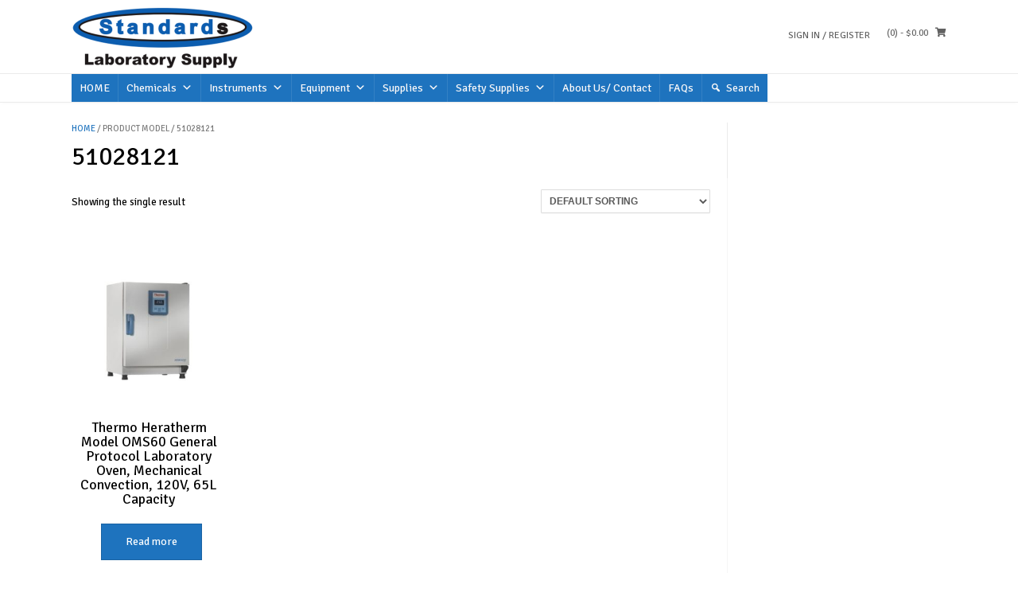

--- FILE ---
content_type: text/html; charset=UTF-8
request_url: https://standardslaboratorysupply.com/model/51028121/
body_size: 22766
content:
<!DOCTYPE html><!-- TopShop.ORG -->
<html lang="en-US">
<head>
<meta charset="UTF-8">
<meta name="viewport" content="width=device-width, initial-scale=1">
<link rel="profile" href="http://gmpg.org/xfn/11">
<link rel="pingback" href="https://standardslaboratorysupply.com/xmlrpc.php">

<meta name='robots' content='index, follow, max-image-preview:large, max-snippet:-1, max-video-preview:-1' />
			<!-- start/ frontend header/ WooZone -->
					<style type="text/css">
				.WooZone-price-info {
					font-size: 0.6em;
				}
				.woocommerce div.product p.price, .woocommerce div.product span.price {
					line-height: initial !important;
				}
			</style>
					<!-- end/ frontend header/ WooZone -->
		<script>window._wca = window._wca || [];</script>

	<!-- This site is optimized with the Yoast SEO plugin v26.8 - https://yoast.com/product/yoast-seo-wordpress/ -->
	<title>51028121 Archives -</title>
	<link rel="canonical" href="https://standardslaboratorysupply.com/model/51028121/" />
	<meta property="og:locale" content="en_US" />
	<meta property="og:type" content="article" />
	<meta property="og:title" content="51028121 Archives -" />
	<meta property="og:url" content="https://standardslaboratorysupply.com/model/51028121/" />
	<meta name="twitter:card" content="summary_large_image" />
	<script type="application/ld+json" class="yoast-schema-graph">{"@context":"https://schema.org","@graph":[{"@type":"CollectionPage","@id":"https://standardslaboratorysupply.com/model/51028121/","url":"https://standardslaboratorysupply.com/model/51028121/","name":"51028121 Archives -","isPartOf":{"@id":"https://standardslaboratorysupply.com/#website"},"primaryImageOfPage":{"@id":"https://standardslaboratorysupply.com/model/51028121/#primaryimage"},"image":{"@id":"https://standardslaboratorysupply.com/model/51028121/#primaryimage"},"thumbnailUrl":"https://standardslaboratorysupply.com/wp-content/uploads/2015/09/Thermo-Heratherm-Model-OMS60-General-Protocol-Laboratory-Oven-Mechanical-Convection-120V-65L-Capacity-0.jpg","breadcrumb":{"@id":"https://standardslaboratorysupply.com/model/51028121/#breadcrumb"},"inLanguage":"en-US"},{"@type":"ImageObject","inLanguage":"en-US","@id":"https://standardslaboratorysupply.com/model/51028121/#primaryimage","url":"https://standardslaboratorysupply.com/wp-content/uploads/2015/09/Thermo-Heratherm-Model-OMS60-General-Protocol-Laboratory-Oven-Mechanical-Convection-120V-65L-Capacity-0.jpg","contentUrl":"https://standardslaboratorysupply.com/wp-content/uploads/2015/09/Thermo-Heratherm-Model-OMS60-General-Protocol-Laboratory-Oven-Mechanical-Convection-120V-65L-Capacity-0.jpg","width":500,"height":500},{"@type":"BreadcrumbList","@id":"https://standardslaboratorysupply.com/model/51028121/#breadcrumb","itemListElement":[{"@type":"ListItem","position":1,"name":"Home","item":"https://standardslaboratorysupply.com/"},{"@type":"ListItem","position":2,"name":"51028121"}]},{"@type":"WebSite","@id":"https://standardslaboratorysupply.com/#website","url":"https://standardslaboratorysupply.com/","name":"","description":"","publisher":{"@id":"https://standardslaboratorysupply.com/#organization"},"potentialAction":[{"@type":"SearchAction","target":{"@type":"EntryPoint","urlTemplate":"https://standardslaboratorysupply.com/?s={search_term_string}"},"query-input":{"@type":"PropertyValueSpecification","valueRequired":true,"valueName":"search_term_string"}}],"inLanguage":"en-US"},{"@type":"Organization","@id":"https://standardslaboratorysupply.com/#organization","name":"Standards Laboratory Supply","url":"https://standardslaboratorysupply.com/","logo":{"@type":"ImageObject","inLanguage":"en-US","@id":"https://standardslaboratorysupply.com/#/schema/logo/image/","url":"http://standardslaboratorysupply.com/wp-content/uploads/2015/07/Standardswordpress-72.png","contentUrl":"http://standardslaboratorysupply.com/wp-content/uploads/2015/07/Standardswordpress-72.png","width":72,"height":29,"caption":"Standards Laboratory Supply"},"image":{"@id":"https://standardslaboratorysupply.com/#/schema/logo/image/"}}]}</script>
	<!-- / Yoast SEO plugin. -->


<link rel='dns-prefetch' href='//stats.wp.com' />
<link rel='dns-prefetch' href='//fonts.googleapis.com' />
<link rel="alternate" type="application/rss+xml" title=" &raquo; Feed" href="https://standardslaboratorysupply.com/feed/" />
<link rel="alternate" type="application/rss+xml" title=" &raquo; Comments Feed" href="https://standardslaboratorysupply.com/comments/feed/" />
<link rel="alternate" type="application/rss+xml" title=" &raquo; 51028121 Model Feed" href="https://standardslaboratorysupply.com/model/51028121/feed/" />
		<!-- This site uses the Google Analytics by ExactMetrics plugin v8.11.1 - Using Analytics tracking - https://www.exactmetrics.com/ -->
		<!-- Note: ExactMetrics is not currently configured on this site. The site owner needs to authenticate with Google Analytics in the ExactMetrics settings panel. -->
					<!-- No tracking code set -->
				<!-- / Google Analytics by ExactMetrics -->
		<style id='wp-img-auto-sizes-contain-inline-css' type='text/css'>
img:is([sizes=auto i],[sizes^="auto," i]){contain-intrinsic-size:3000px 1500px}
/*# sourceURL=wp-img-auto-sizes-contain-inline-css */
</style>
<link rel='stylesheet' id='thickbox.css-css' href='https://standardslaboratorysupply.com/wp-includes/js/thickbox/thickbox.css?ver=14.1.03' type='text/css' media='all' />
<style id='wp-emoji-styles-inline-css' type='text/css'>

	img.wp-smiley, img.emoji {
		display: inline !important;
		border: none !important;
		box-shadow: none !important;
		height: 1em !important;
		width: 1em !important;
		margin: 0 0.07em !important;
		vertical-align: -0.1em !important;
		background: none !important;
		padding: 0 !important;
	}
/*# sourceURL=wp-emoji-styles-inline-css */
</style>
<style id='wp-block-library-inline-css' type='text/css'>
:root{--wp-block-synced-color:#7a00df;--wp-block-synced-color--rgb:122,0,223;--wp-bound-block-color:var(--wp-block-synced-color);--wp-editor-canvas-background:#ddd;--wp-admin-theme-color:#007cba;--wp-admin-theme-color--rgb:0,124,186;--wp-admin-theme-color-darker-10:#006ba1;--wp-admin-theme-color-darker-10--rgb:0,107,160.5;--wp-admin-theme-color-darker-20:#005a87;--wp-admin-theme-color-darker-20--rgb:0,90,135;--wp-admin-border-width-focus:2px}@media (min-resolution:192dpi){:root{--wp-admin-border-width-focus:1.5px}}.wp-element-button{cursor:pointer}:root .has-very-light-gray-background-color{background-color:#eee}:root .has-very-dark-gray-background-color{background-color:#313131}:root .has-very-light-gray-color{color:#eee}:root .has-very-dark-gray-color{color:#313131}:root .has-vivid-green-cyan-to-vivid-cyan-blue-gradient-background{background:linear-gradient(135deg,#00d084,#0693e3)}:root .has-purple-crush-gradient-background{background:linear-gradient(135deg,#34e2e4,#4721fb 50%,#ab1dfe)}:root .has-hazy-dawn-gradient-background{background:linear-gradient(135deg,#faaca8,#dad0ec)}:root .has-subdued-olive-gradient-background{background:linear-gradient(135deg,#fafae1,#67a671)}:root .has-atomic-cream-gradient-background{background:linear-gradient(135deg,#fdd79a,#004a59)}:root .has-nightshade-gradient-background{background:linear-gradient(135deg,#330968,#31cdcf)}:root .has-midnight-gradient-background{background:linear-gradient(135deg,#020381,#2874fc)}:root{--wp--preset--font-size--normal:16px;--wp--preset--font-size--huge:42px}.has-regular-font-size{font-size:1em}.has-larger-font-size{font-size:2.625em}.has-normal-font-size{font-size:var(--wp--preset--font-size--normal)}.has-huge-font-size{font-size:var(--wp--preset--font-size--huge)}.has-text-align-center{text-align:center}.has-text-align-left{text-align:left}.has-text-align-right{text-align:right}.has-fit-text{white-space:nowrap!important}#end-resizable-editor-section{display:none}.aligncenter{clear:both}.items-justified-left{justify-content:flex-start}.items-justified-center{justify-content:center}.items-justified-right{justify-content:flex-end}.items-justified-space-between{justify-content:space-between}.screen-reader-text{border:0;clip-path:inset(50%);height:1px;margin:-1px;overflow:hidden;padding:0;position:absolute;width:1px;word-wrap:normal!important}.screen-reader-text:focus{background-color:#ddd;clip-path:none;color:#444;display:block;font-size:1em;height:auto;left:5px;line-height:normal;padding:15px 23px 14px;text-decoration:none;top:5px;width:auto;z-index:100000}html :where(.has-border-color){border-style:solid}html :where([style*=border-top-color]){border-top-style:solid}html :where([style*=border-right-color]){border-right-style:solid}html :where([style*=border-bottom-color]){border-bottom-style:solid}html :where([style*=border-left-color]){border-left-style:solid}html :where([style*=border-width]){border-style:solid}html :where([style*=border-top-width]){border-top-style:solid}html :where([style*=border-right-width]){border-right-style:solid}html :where([style*=border-bottom-width]){border-bottom-style:solid}html :where([style*=border-left-width]){border-left-style:solid}html :where(img[class*=wp-image-]){height:auto;max-width:100%}:where(figure){margin:0 0 1em}html :where(.is-position-sticky){--wp-admin--admin-bar--position-offset:var(--wp-admin--admin-bar--height,0px)}@media screen and (max-width:600px){html :where(.is-position-sticky){--wp-admin--admin-bar--position-offset:0px}}

/*# sourceURL=wp-block-library-inline-css */
</style><style id='global-styles-inline-css' type='text/css'>
:root{--wp--preset--aspect-ratio--square: 1;--wp--preset--aspect-ratio--4-3: 4/3;--wp--preset--aspect-ratio--3-4: 3/4;--wp--preset--aspect-ratio--3-2: 3/2;--wp--preset--aspect-ratio--2-3: 2/3;--wp--preset--aspect-ratio--16-9: 16/9;--wp--preset--aspect-ratio--9-16: 9/16;--wp--preset--color--black: #000000;--wp--preset--color--cyan-bluish-gray: #abb8c3;--wp--preset--color--white: #ffffff;--wp--preset--color--pale-pink: #f78da7;--wp--preset--color--vivid-red: #cf2e2e;--wp--preset--color--luminous-vivid-orange: #ff6900;--wp--preset--color--luminous-vivid-amber: #fcb900;--wp--preset--color--light-green-cyan: #7bdcb5;--wp--preset--color--vivid-green-cyan: #00d084;--wp--preset--color--pale-cyan-blue: #8ed1fc;--wp--preset--color--vivid-cyan-blue: #0693e3;--wp--preset--color--vivid-purple: #9b51e0;--wp--preset--gradient--vivid-cyan-blue-to-vivid-purple: linear-gradient(135deg,rgb(6,147,227) 0%,rgb(155,81,224) 100%);--wp--preset--gradient--light-green-cyan-to-vivid-green-cyan: linear-gradient(135deg,rgb(122,220,180) 0%,rgb(0,208,130) 100%);--wp--preset--gradient--luminous-vivid-amber-to-luminous-vivid-orange: linear-gradient(135deg,rgb(252,185,0) 0%,rgb(255,105,0) 100%);--wp--preset--gradient--luminous-vivid-orange-to-vivid-red: linear-gradient(135deg,rgb(255,105,0) 0%,rgb(207,46,46) 100%);--wp--preset--gradient--very-light-gray-to-cyan-bluish-gray: linear-gradient(135deg,rgb(238,238,238) 0%,rgb(169,184,195) 100%);--wp--preset--gradient--cool-to-warm-spectrum: linear-gradient(135deg,rgb(74,234,220) 0%,rgb(151,120,209) 20%,rgb(207,42,186) 40%,rgb(238,44,130) 60%,rgb(251,105,98) 80%,rgb(254,248,76) 100%);--wp--preset--gradient--blush-light-purple: linear-gradient(135deg,rgb(255,206,236) 0%,rgb(152,150,240) 100%);--wp--preset--gradient--blush-bordeaux: linear-gradient(135deg,rgb(254,205,165) 0%,rgb(254,45,45) 50%,rgb(107,0,62) 100%);--wp--preset--gradient--luminous-dusk: linear-gradient(135deg,rgb(255,203,112) 0%,rgb(199,81,192) 50%,rgb(65,88,208) 100%);--wp--preset--gradient--pale-ocean: linear-gradient(135deg,rgb(255,245,203) 0%,rgb(182,227,212) 50%,rgb(51,167,181) 100%);--wp--preset--gradient--electric-grass: linear-gradient(135deg,rgb(202,248,128) 0%,rgb(113,206,126) 100%);--wp--preset--gradient--midnight: linear-gradient(135deg,rgb(2,3,129) 0%,rgb(40,116,252) 100%);--wp--preset--font-size--small: 13px;--wp--preset--font-size--medium: 20px;--wp--preset--font-size--large: 36px;--wp--preset--font-size--x-large: 42px;--wp--preset--spacing--20: 0.44rem;--wp--preset--spacing--30: 0.67rem;--wp--preset--spacing--40: 1rem;--wp--preset--spacing--50: 1.5rem;--wp--preset--spacing--60: 2.25rem;--wp--preset--spacing--70: 3.38rem;--wp--preset--spacing--80: 5.06rem;--wp--preset--shadow--natural: 6px 6px 9px rgba(0, 0, 0, 0.2);--wp--preset--shadow--deep: 12px 12px 50px rgba(0, 0, 0, 0.4);--wp--preset--shadow--sharp: 6px 6px 0px rgba(0, 0, 0, 0.2);--wp--preset--shadow--outlined: 6px 6px 0px -3px rgb(255, 255, 255), 6px 6px rgb(0, 0, 0);--wp--preset--shadow--crisp: 6px 6px 0px rgb(0, 0, 0);}:where(.is-layout-flex){gap: 0.5em;}:where(.is-layout-grid){gap: 0.5em;}body .is-layout-flex{display: flex;}.is-layout-flex{flex-wrap: wrap;align-items: center;}.is-layout-flex > :is(*, div){margin: 0;}body .is-layout-grid{display: grid;}.is-layout-grid > :is(*, div){margin: 0;}:where(.wp-block-columns.is-layout-flex){gap: 2em;}:where(.wp-block-columns.is-layout-grid){gap: 2em;}:where(.wp-block-post-template.is-layout-flex){gap: 1.25em;}:where(.wp-block-post-template.is-layout-grid){gap: 1.25em;}.has-black-color{color: var(--wp--preset--color--black) !important;}.has-cyan-bluish-gray-color{color: var(--wp--preset--color--cyan-bluish-gray) !important;}.has-white-color{color: var(--wp--preset--color--white) !important;}.has-pale-pink-color{color: var(--wp--preset--color--pale-pink) !important;}.has-vivid-red-color{color: var(--wp--preset--color--vivid-red) !important;}.has-luminous-vivid-orange-color{color: var(--wp--preset--color--luminous-vivid-orange) !important;}.has-luminous-vivid-amber-color{color: var(--wp--preset--color--luminous-vivid-amber) !important;}.has-light-green-cyan-color{color: var(--wp--preset--color--light-green-cyan) !important;}.has-vivid-green-cyan-color{color: var(--wp--preset--color--vivid-green-cyan) !important;}.has-pale-cyan-blue-color{color: var(--wp--preset--color--pale-cyan-blue) !important;}.has-vivid-cyan-blue-color{color: var(--wp--preset--color--vivid-cyan-blue) !important;}.has-vivid-purple-color{color: var(--wp--preset--color--vivid-purple) !important;}.has-black-background-color{background-color: var(--wp--preset--color--black) !important;}.has-cyan-bluish-gray-background-color{background-color: var(--wp--preset--color--cyan-bluish-gray) !important;}.has-white-background-color{background-color: var(--wp--preset--color--white) !important;}.has-pale-pink-background-color{background-color: var(--wp--preset--color--pale-pink) !important;}.has-vivid-red-background-color{background-color: var(--wp--preset--color--vivid-red) !important;}.has-luminous-vivid-orange-background-color{background-color: var(--wp--preset--color--luminous-vivid-orange) !important;}.has-luminous-vivid-amber-background-color{background-color: var(--wp--preset--color--luminous-vivid-amber) !important;}.has-light-green-cyan-background-color{background-color: var(--wp--preset--color--light-green-cyan) !important;}.has-vivid-green-cyan-background-color{background-color: var(--wp--preset--color--vivid-green-cyan) !important;}.has-pale-cyan-blue-background-color{background-color: var(--wp--preset--color--pale-cyan-blue) !important;}.has-vivid-cyan-blue-background-color{background-color: var(--wp--preset--color--vivid-cyan-blue) !important;}.has-vivid-purple-background-color{background-color: var(--wp--preset--color--vivid-purple) !important;}.has-black-border-color{border-color: var(--wp--preset--color--black) !important;}.has-cyan-bluish-gray-border-color{border-color: var(--wp--preset--color--cyan-bluish-gray) !important;}.has-white-border-color{border-color: var(--wp--preset--color--white) !important;}.has-pale-pink-border-color{border-color: var(--wp--preset--color--pale-pink) !important;}.has-vivid-red-border-color{border-color: var(--wp--preset--color--vivid-red) !important;}.has-luminous-vivid-orange-border-color{border-color: var(--wp--preset--color--luminous-vivid-orange) !important;}.has-luminous-vivid-amber-border-color{border-color: var(--wp--preset--color--luminous-vivid-amber) !important;}.has-light-green-cyan-border-color{border-color: var(--wp--preset--color--light-green-cyan) !important;}.has-vivid-green-cyan-border-color{border-color: var(--wp--preset--color--vivid-green-cyan) !important;}.has-pale-cyan-blue-border-color{border-color: var(--wp--preset--color--pale-cyan-blue) !important;}.has-vivid-cyan-blue-border-color{border-color: var(--wp--preset--color--vivid-cyan-blue) !important;}.has-vivid-purple-border-color{border-color: var(--wp--preset--color--vivid-purple) !important;}.has-vivid-cyan-blue-to-vivid-purple-gradient-background{background: var(--wp--preset--gradient--vivid-cyan-blue-to-vivid-purple) !important;}.has-light-green-cyan-to-vivid-green-cyan-gradient-background{background: var(--wp--preset--gradient--light-green-cyan-to-vivid-green-cyan) !important;}.has-luminous-vivid-amber-to-luminous-vivid-orange-gradient-background{background: var(--wp--preset--gradient--luminous-vivid-amber-to-luminous-vivid-orange) !important;}.has-luminous-vivid-orange-to-vivid-red-gradient-background{background: var(--wp--preset--gradient--luminous-vivid-orange-to-vivid-red) !important;}.has-very-light-gray-to-cyan-bluish-gray-gradient-background{background: var(--wp--preset--gradient--very-light-gray-to-cyan-bluish-gray) !important;}.has-cool-to-warm-spectrum-gradient-background{background: var(--wp--preset--gradient--cool-to-warm-spectrum) !important;}.has-blush-light-purple-gradient-background{background: var(--wp--preset--gradient--blush-light-purple) !important;}.has-blush-bordeaux-gradient-background{background: var(--wp--preset--gradient--blush-bordeaux) !important;}.has-luminous-dusk-gradient-background{background: var(--wp--preset--gradient--luminous-dusk) !important;}.has-pale-ocean-gradient-background{background: var(--wp--preset--gradient--pale-ocean) !important;}.has-electric-grass-gradient-background{background: var(--wp--preset--gradient--electric-grass) !important;}.has-midnight-gradient-background{background: var(--wp--preset--gradient--midnight) !important;}.has-small-font-size{font-size: var(--wp--preset--font-size--small) !important;}.has-medium-font-size{font-size: var(--wp--preset--font-size--medium) !important;}.has-large-font-size{font-size: var(--wp--preset--font-size--large) !important;}.has-x-large-font-size{font-size: var(--wp--preset--font-size--x-large) !important;}
/*# sourceURL=global-styles-inline-css */
</style>

<style id='classic-theme-styles-inline-css' type='text/css'>
/*! This file is auto-generated */
.wp-block-button__link{color:#fff;background-color:#32373c;border-radius:9999px;box-shadow:none;text-decoration:none;padding:calc(.667em + 2px) calc(1.333em + 2px);font-size:1.125em}.wp-block-file__button{background:#32373c;color:#fff;text-decoration:none}
/*# sourceURL=/wp-includes/css/classic-themes.min.css */
</style>
<link rel='stylesheet' id='i-agree-popups-css' href='https://standardslaboratorysupply.com/wp-content/plugins/i-agree-popups/includes/assets/css/i-agree-popups.css?ver=df97437f7836cada21cfd1e44ca7158b' type='text/css' media='screen' />
<link rel='stylesheet' id='woocommerce-layout-css' href='https://standardslaboratorysupply.com/wp-content/plugins/woocommerce/assets/css/woocommerce-layout.css?ver=10.4.3' type='text/css' media='all' />
<style id='woocommerce-layout-inline-css' type='text/css'>

	.infinite-scroll .woocommerce-pagination {
		display: none;
	}
/*# sourceURL=woocommerce-layout-inline-css */
</style>
<link rel='stylesheet' id='woocommerce-smallscreen-css' href='https://standardslaboratorysupply.com/wp-content/plugins/woocommerce/assets/css/woocommerce-smallscreen.css?ver=10.4.3' type='text/css' media='only screen and (max-width: 768px)' />
<link rel='stylesheet' id='woocommerce-general-css' href='https://standardslaboratorysupply.com/wp-content/plugins/woocommerce/assets/css/woocommerce.css?ver=10.4.3' type='text/css' media='all' />
<style id='woocommerce-inline-inline-css' type='text/css'>
.woocommerce form .form-row .required { visibility: visible; }
/*# sourceURL=woocommerce-inline-inline-css */
</style>
<link rel='stylesheet' id='WooZone-frontend-style-css' href='https://standardslaboratorysupply.com/wp-content/plugins/woozone/lib/frontend/css/frontend.css?ver=14.1.03' type='text/css' media='all' />
<link rel='stylesheet' id='megamenu-css' href='https://standardslaboratorysupply.com/wp-content/uploads/maxmegamenu/style.css?ver=1b6b4f' type='text/css' media='all' />
<link rel='stylesheet' id='dashicons-css' href='https://standardslaboratorysupply.com/wp-includes/css/dashicons.min.css?ver=df97437f7836cada21cfd1e44ca7158b' type='text/css' media='all' />
<link rel='stylesheet' id='customizer_topshop_theme_fonts-css' href='//fonts.googleapis.com/css?family=Signika+Negative%3Aregular%2C700%26subset%3Dlatin%2C' type='text/css' media='screen' />
<link rel='stylesheet' id='topshop-google-body-font-default-css' href='//fonts.googleapis.com/css?family=Open+Sans%3A400%2C300%2C300italic%2C400italic%2C600%2C600italic%2C700%2C700italic&#038;ver=1.3.41' type='text/css' media='all' />
<link rel='stylesheet' id='topshop-google-heading-font-default-css' href='//fonts.googleapis.com/css?family=Raleway%3A500%2C600%2C700%2C100%2C800%2C400%2C300&#038;ver=1.3.41' type='text/css' media='all' />
<link rel='stylesheet' id='topshop-font-awesome-css' href='https://standardslaboratorysupply.com/wp-content/themes/topshop/includes/font-awesome/css/all.min.css?ver=5.9.0' type='text/css' media='all' />
<link rel='stylesheet' id='topshop-style-css' href='https://standardslaboratorysupply.com/wp-content/themes/topshop/style.css?ver=1.3.41' type='text/css' media='all' />
<link rel='stylesheet' id='topshop-woocommerce-style-css' href='https://standardslaboratorysupply.com/wp-content/themes/topshop/templates/css/topshop-woocommerce-style.css?ver=1.3.41' type='text/css' media='all' />
<link rel='stylesheet' id='topshop-header-style-css' href='https://standardslaboratorysupply.com/wp-content/themes/topshop/templates/css/topshop-header-standard.css?ver=1.3.41' type='text/css' media='all' />
<link rel='stylesheet' id='WooZoneProducts-css' href='https://standardslaboratorysupply.com/wp-content/plugins/woozone/modules/product_in_post/style.css?ver=14.1.03' type='text/css' media='all' />
<script type="text/javascript" src="https://standardslaboratorysupply.com/wp-includes/js/jquery/jquery.min.js?ver=3.7.1" id="jquery-core-js"></script>
<script type="text/javascript" src="https://standardslaboratorysupply.com/wp-includes/js/jquery/jquery-migrate.min.js?ver=3.4.1" id="jquery-migrate-js"></script>
<script type="text/javascript" src="https://standardslaboratorysupply.com/wp-content/plugins/woocommerce/assets/js/jquery-blockui/jquery.blockUI.min.js?ver=2.7.0-wc.10.4.3" id="wc-jquery-blockui-js" defer="defer" data-wp-strategy="defer"></script>
<script type="text/javascript" id="wc-add-to-cart-js-extra">
/* <![CDATA[ */
var wc_add_to_cart_params = {"ajax_url":"/wp-admin/admin-ajax.php","wc_ajax_url":"/?wc-ajax=%%endpoint%%","i18n_view_cart":"View cart","cart_url":"https://standardslaboratorysupply.com/cart/","is_cart":"","cart_redirect_after_add":"no"};
//# sourceURL=wc-add-to-cart-js-extra
/* ]]> */
</script>
<script type="text/javascript" src="https://standardslaboratorysupply.com/wp-content/plugins/woocommerce/assets/js/frontend/add-to-cart.min.js?ver=10.4.3" id="wc-add-to-cart-js" defer="defer" data-wp-strategy="defer"></script>
<script type="text/javascript" src="https://standardslaboratorysupply.com/wp-content/plugins/woocommerce/assets/js/js-cookie/js.cookie.min.js?ver=2.1.4-wc.10.4.3" id="wc-js-cookie-js" defer="defer" data-wp-strategy="defer"></script>
<script type="text/javascript" id="woocommerce-js-extra">
/* <![CDATA[ */
var woocommerce_params = {"ajax_url":"/wp-admin/admin-ajax.php","wc_ajax_url":"/?wc-ajax=%%endpoint%%","i18n_password_show":"Show password","i18n_password_hide":"Hide password"};
//# sourceURL=woocommerce-js-extra
/* ]]> */
</script>
<script type="text/javascript" src="https://standardslaboratorysupply.com/wp-content/plugins/woocommerce/assets/js/frontend/woocommerce.min.js?ver=10.4.3" id="woocommerce-js" defer="defer" data-wp-strategy="defer"></script>
<script type="text/javascript" id="WooZone-frontend-script-js-extra">
/* <![CDATA[ */
var woozone_vars = {"ajax_url":"https://standardslaboratorysupply.com/wp-admin/admin-ajax.php","checkout_url":"https://standardslaboratorysupply.com/checkout/","nonce":"410698c9f8","lang":{"loading":"Loading...","closing":"Closing...","saving":"Saving...","updating":"Updating...","amzcart_checkout":"checkout done","amzcart_cancel":"canceled","amzcart_checkout_msg":"all good","amzcart_cancel_msg":"You must check or cancel all amazon shops!","available_yes":"available","available_no":"not available","load_cross_sell_box":"Frequently Bought Together Loading..."}};
//# sourceURL=WooZone-frontend-script-js-extra
/* ]]> */
</script>
<script type="text/javascript" src="https://standardslaboratorysupply.com/wp-content/plugins/woozone/lib/frontend/js/frontend.js?ver=14.1.03" id="WooZone-frontend-script-js"></script>
<script type="text/javascript" src="https://stats.wp.com/s-202605.js" id="woocommerce-analytics-js" defer="defer" data-wp-strategy="defer"></script>
<link rel="https://api.w.org/" href="https://standardslaboratorysupply.com/wp-json/" /><link rel="EditURI" type="application/rsd+xml" title="RSD" href="https://standardslaboratorysupply.com/xmlrpc.php?rsd" />

<script type="text/javascript">
(function(url){
	if(/(?:Chrome\/26\.0\.1410\.63 Safari\/537\.31|WordfenceTestMonBot)/.test(navigator.userAgent)){ return; }
	var addEvent = function(evt, handler) {
		if (window.addEventListener) {
			document.addEventListener(evt, handler, false);
		} else if (window.attachEvent) {
			document.attachEvent('on' + evt, handler);
		}
	};
	var removeEvent = function(evt, handler) {
		if (window.removeEventListener) {
			document.removeEventListener(evt, handler, false);
		} else if (window.detachEvent) {
			document.detachEvent('on' + evt, handler);
		}
	};
	var evts = 'contextmenu dblclick drag dragend dragenter dragleave dragover dragstart drop keydown keypress keyup mousedown mousemove mouseout mouseover mouseup mousewheel scroll'.split(' ');
	var logHuman = function() {
		if (window.wfLogHumanRan) { return; }
		window.wfLogHumanRan = true;
		var wfscr = document.createElement('script');
		wfscr.type = 'text/javascript';
		wfscr.async = true;
		wfscr.src = url + '&r=' + Math.random();
		(document.getElementsByTagName('head')[0]||document.getElementsByTagName('body')[0]).appendChild(wfscr);
		for (var i = 0; i < evts.length; i++) {
			removeEvent(evts[i], logHuman);
		}
	};
	for (var i = 0; i < evts.length; i++) {
		addEvent(evts[i], logHuman);
	}
})('//standardslaboratorysupply.com/?wordfence_lh=1&hid=449FF089DC3C6012C30E6B49E1014B38');
</script>	<style>img#wpstats{display:none}</style>
			<noscript><style>.woocommerce-product-gallery{ opacity: 1 !important; }</style></noscript>
	
<!-- Begin Custom CSS -->
<style type="text/css" id="kaira-custom-css">
a,
                .search-btn,
                .social-icon:hover,
                .site-title a,
                .error-404.not-found .page-header .page-title span,
                .search-button .fa-search{color:#1e73be;}#comments .form-submit #submit,
                .search-block .search-submit,
                .no-results-btn,
                button,
                input[type="button"],
                input[type="reset"],
                input[type="submit"],
                .home-slider-prev,
                .home-slider-next,
                .woocommerce ul.products li.product a.add_to_cart_button, .woocommerce-page ul.products li.product a.add_to_cart_button,
                .woocommerce ul.products li.product .onsale, .woocommerce-page ul.products li.product .onsale,
                .woocommerce button.button.alt,
                .woocommerce-page button.button.alt,
                .woocommerce input.button.alt:hover,
                .woocommerce-page #content input.button.alt:hover,
                .woocommerce .cart-collaterals .shipping_calculator .button,
                .woocommerce-page .cart-collaterals .shipping_calculator .button,
                .woocommerce a.button,
                .woocommerce-page a.button,
                .woocommerce input.button,
                .woocommerce-page #content input.button,
                .woocommerce-page input.button,
                .woocommerce #review_form #respond .form-submit input,
                .woocommerce-page #review_form #respond .form-submit input,
                .woocommerce-cart .wc-proceed-to-checkout a.checkout-button,
                .single-product span.onsale,
                .header-cart:hover .header-cart-checkout .fa,
                .main-navigation a:hover,
                .main-navigation li.current-menu-item > a,
                .main-navigation li.current_page_item > a,
                .main-navigation li.current-menu-parent > a,
                .main-navigation li.current_page_parent > a,
                .main-navigation li.current-menu-ancestor > a,
                .main-navigation li.current_page_ancestor > a,
                .main-navigation button,
                .wpcf7-submit{background:inherit;background-color:#1e73be;}.header-cart-checkout.cart-has-items .fa-shopping-cart{background-color:#1e73be !important;}.woocommerce ul.products li.product .onsale:after,
                .woocommerce-page ul.products li.product .onsale:after{border-right:4px solid #1e73be;}a:hover,
                .widget-area .widget a:hover,
                .site-footer-widgets .widget ul li a:hover,
                .search-btn:hover,
                .search-button .fa-search:hover,
                .woocommerce #content div.product p.price,
                .woocommerce-page #content div.product p.price,
                .woocommerce-page div.product p.price,
                .woocommerce #content div.product span.price,
                .woocommerce div.product span.price,
                .woocommerce-page #content div.product span.price,
                .woocommerce-page div.product span.price,
                .woocommerce #content div.product .woocommerce-tabs ul.tabs li.active,
                .woocommerce div.product .woocommerce-tabs ul.tabs li.active,
                .woocommerce-page #content div.product .woocommerce-tabs ul.tabs li.active,
                .woocommerce-page div.product .woocommerce-tabs ul.tabs li.active{color:#1e73be;}.main-navigation button:hover,
                #comments .form-submit #submit:hover,
                .search-block .search-submit:hover,
                .no-results-btn:hover,
                button,
                input[type="button"],
                input[type="reset"],
                input[type="submit"],
                .home-slider-prev:hover,
                .home-slider-next:hover,
                .woocommerce input.button.alt,
                .woocommerce-page #content input.button.alt,
                .woocommerce .cart-collaterals .shipping_calculator .button,
                .woocommerce-page .cart-collaterals .shipping_calculator .button,
                .woocommerce a.button:hover,
                .woocommerce-page a.button:hover,
                .woocommerce input.button:hover,
                .woocommerce-page #content input.button:hover,
                .woocommerce-page input.button:hover,
                .woocommerce ul.products li.product a.add_to_cart_button:hover, .woocommerce-page ul.products li.product a.add_to_cart_button:hover,
                .woocommerce button.button.alt:hover,
                .woocommerce-page button.button.alt:hover,
                .woocommerce #review_form #respond .form-submit input:hover,
                .woocommerce-page #review_form #respond .form-submit input:hover,
                .woocommerce-cart .wc-proceed-to-checkout a.checkout-button:hover,
                .wpcf7-submit:hover{background:inherit;background-color:#1e73be;}body{font-family:"Signika Negative","Helvetica Neue",sans-serif;}body,
                .widget-area .widget a,
                .site-footer-widgets a{color:#000000;}h1, h2, h3, h4, h5, h6,
                h1 a, h2 a, h3 a, h4 a, h5 a, h6 a,
                .woocommerce table.cart th,
                .woocommerce-page #content table.cart th,
                .woocommerce-page table.cart th,
                .woocommerce input.button.alt,
                .woocommerce-page #content input.button.alt,
                .woocommerce table.cart input,
                .woocommerce-page #content table.cart input,
                .woocommerce-page table.cart input,
                button, input[type="button"],
                input[type="reset"],
                input[type="submit"]{font-family:"Signika Negative","Helvetica Neue",sans-serif;}h1, h2, h3, h4, h5, h6,
                h1 a, h2 a, h3 a, h4 a, h5 a, h6 a{color:#000000;}
</style>
<!-- End Custom CSS -->
    <style type="text/css" media="screen">
            </style>
<link rel="icon" href="https://standardslaboratorysupply.com/wp-content/uploads/2015/09/fav-2.png" sizes="32x32" />
<link rel="icon" href="https://standardslaboratorysupply.com/wp-content/uploads/2015/09/fav-2.png" sizes="192x192" />
<link rel="apple-touch-icon" href="https://standardslaboratorysupply.com/wp-content/uploads/2015/09/fav-2.png" />
<meta name="msapplication-TileImage" content="https://standardslaboratorysupply.com/wp-content/uploads/2015/09/fav-2.png" />
		<style type="text/css" id="wp-custom-css">
			/*
Welcome to Custom CSS!

To learn how this works, see http://wp.me/PEmnE-Bt
*/		</style>
		<style type="text/css">/** Mega Menu CSS: fs **/</style>
<link rel='stylesheet' id='wc-square-cart-checkout-block-css' href='https://standardslaboratorysupply.com/wp-content/plugins/woocommerce-square/build/assets/frontend/wc-square-cart-checkout-blocks.css?ver=5.2.0' type='text/css' media='all' />
<link rel='stylesheet' id='wc-blocks-style-css' href='https://standardslaboratorysupply.com/wp-content/plugins/woocommerce/assets/client/blocks/wc-blocks.css?ver=wc-10.4.3' type='text/css' media='all' />
</head>
<body class="archive tax-pa_model term-5093 wp-theme-topshop theme-topshop woocommerce woocommerce-page woocommerce-no-js mega-menu-primary metaslider-plugin">

<a class="skip-link screen-reader-text" href="#content">Skip to content</a>

<div id="page">

<header id="masthead" class="site-header border-bottom topshop-header-layout-standard" role="banner">
    
        
    

<div class="site-container">
    
    <div class="site-header-left">
        
                    <a href="https://standardslaboratorysupply.com/" class="site-logo-img" title=""><img src="https://standardslaboratorysupply.com/wp-content/uploads/2015/07/cropped-Standardswordpresseditedlogo3-e14410508545911.png" alt="" /></a>
                
    </div><!-- .site-branding -->
    
    <div class="site-header-right">
        
                                                        <div class="site-header-right-link"><a href="https://standardslaboratorysupply.com/my-account/" title="Login">Sign In / Register</a></div>
                                                        <div class="header-cart">
                    <a class="header-cart-contents" href="https://standardslaboratorysupply.com/cart/" title="View your shopping cart">
                        <span class="header-cart-amount">
                            (0)<span> - &#036;0.00</span>
                        </span>
                        <span class="header-cart-checkout ">
                            <i class="fas fa-shopping-cart"></i>
                        </span>
                    </a>
                    
                                    </div>
                            
    </div>
    <div class="clearboth"></div>
    
</div>

    <nav id="site-navigation" class="main-navigation header-stick" role="navigation">
        <button class="header-menu-button"><i class="fas fa-bars"></i><span>MENU</span></button>
        <div id="main-menu" class="main-menu-container">
            <div class="main-menu-inner">
                <button class="main-menu-close"><i class="fas fa-angle-right"></i><i class="fas fa-angle-left"></i></button>
                <div class="site-container">
                    <div id="mega-menu-wrap-primary" class="mega-menu-wrap"><div class="mega-menu-toggle"><div class="mega-toggle-blocks-left"></div><div class="mega-toggle-blocks-center"></div><div class="mega-toggle-blocks-right"><div class='mega-toggle-block mega-menu-toggle-block mega-toggle-block-1' id='mega-toggle-block-1' tabindex='0'><span class='mega-toggle-label' role='button' aria-expanded='false'><span class='mega-toggle-label-closed'>MENU</span><span class='mega-toggle-label-open'>MENU</span></span></div></div></div><ul id="mega-menu-primary" class="mega-menu max-mega-menu mega-menu-horizontal mega-no-js" data-event="hover_intent" data-effect="slide" data-effect-speed="200" data-effect-mobile="disabled" data-effect-speed-mobile="0" data-mobile-force-width="false" data-second-click="go" data-document-click="collapse" data-vertical-behaviour="standard" data-breakpoint="600" data-unbind="true" data-mobile-state="collapse_all" data-mobile-direction="vertical" data-hover-intent-timeout="300" data-hover-intent-interval="100"><li class="mega-menu-item mega-menu-item-type-post_type mega-menu-item-object-page mega-menu-item-home mega-menu-megamenu mega-align-bottom-left mega-menu-megamenu mega-menu-item-70" id="mega-menu-item-70"><a class="mega-menu-link" href="https://standardslaboratorysupply.com/" tabindex="0">HOME</a></li><li class="mega-menu-item mega-menu-item-type-taxonomy mega-menu-item-object-product_cat mega-menu-item-has-children mega-menu-megamenu mega-align-bottom-left mega-menu-megamenu mega-menu-item-656" id="mega-menu-item-656"><a class="mega-menu-link" href="https://standardslaboratorysupply.com/product-category/chemicals/" aria-expanded="false" tabindex="0">Chemicals<span class="mega-indicator" aria-hidden="true"></span></a>
<ul class="mega-sub-menu">
<li class="mega-menu-item mega-menu-item-type-taxonomy mega-menu-item-object-product_cat mega-menu-item-has-children mega-menu-column-standard mega-menu-columns-2-of-2 mega-menu-item-4221" style="--columns:2; --span:2" id="mega-menu-item-4221"><a class="mega-menu-link" href="https://standardslaboratorysupply.com/product-category/chemicals/methenamine-timed-burning-pills/">Methenamine Timed Burning Pills<span class="mega-indicator" aria-hidden="true"></span></a>
	<ul class="mega-sub-menu">
<li class="mega-menu-item mega-menu-item-type-post_type mega-menu-item-object-product mega-menu-item-4220" id="mega-menu-item-4220"><a class="mega-menu-link" href="https://standardslaboratorysupply.com/product/methenamine-timed-burning-pills/">Methenamine Pills for Timed Burning **Free Domestic Shipping**</a></li>	</ul>
</li><li class="mega-menu-item mega-menu-item-type-taxonomy mega-menu-item-object-product_cat mega-menu-column-standard mega-menu-columns-1-of-2 mega-menu-clear mega-menu-item-658" style="--columns:2; --span:1" id="mega-menu-item-658"><a class="mega-menu-link" href="https://standardslaboratorysupply.com/product-category/chemicals/acetone/">Acetone</a></li><li class="mega-menu-item mega-menu-item-type-taxonomy mega-menu-item-object-product_cat mega-menu-item-has-children mega-menu-column-standard mega-menu-columns-1-of-2 mega-menu-item-3553" style="--columns:2; --span:1" id="mega-menu-item-3553"><a class="mega-menu-link" href="https://standardslaboratorysupply.com/product-category/chemicals/acids/">Acids<span class="mega-indicator" aria-hidden="true"></span></a>
	<ul class="mega-sub-menu">
<li class="mega-menu-item mega-menu-item-type-taxonomy mega-menu-item-object-product_cat mega-menu-item-3554" id="mega-menu-item-3554"><a class="mega-menu-link" href="https://standardslaboratorysupply.com/product-category/chemicals/acids/acetic/">Acetic</a></li><li class="mega-menu-item mega-menu-item-type-taxonomy mega-menu-item-object-product_cat mega-menu-item-3555" id="mega-menu-item-3555"><a class="mega-menu-link" href="https://standardslaboratorysupply.com/product-category/chemicals/acids/hydrochloric/">Hydrochloric</a></li><li class="mega-menu-item mega-menu-item-type-taxonomy mega-menu-item-object-product_cat mega-menu-item-3556" id="mega-menu-item-3556"><a class="mega-menu-link" href="https://standardslaboratorysupply.com/product-category/chemicals/acids/sulfuric/">Sulfuric</a></li>	</ul>
</li><li class="mega-menu-item mega-menu-item-type-taxonomy mega-menu-item-object-product_cat mega-menu-column-standard mega-menu-columns-1-of-2 mega-menu-clear mega-menu-item-3594" style="--columns:2; --span:1" id="mega-menu-item-3594"><a class="mega-menu-link" href="https://standardslaboratorysupply.com/product-category/chemicals/acids-and-bases-sets/">Acids and Bases Sets</a></li><li class="mega-menu-item mega-menu-item-type-taxonomy mega-menu-item-object-product_cat mega-menu-column-standard mega-menu-columns-1-of-2 mega-menu-item-663" style="--columns:2; --span:1" id="mega-menu-item-663"><a class="mega-menu-link" href="https://standardslaboratorysupply.com/product-category/chemicals/tetrachloroethylene/">Tetrachloroethylene</a></li><li class="mega-menu-item mega-menu-item-type-taxonomy mega-menu-item-object-product_cat mega-menu-column-standard mega-menu-columns-1-of-2 mega-menu-clear mega-menu-item-3580" style="--columns:2; --span:1" id="mega-menu-item-3580"><a class="mega-menu-link" href="https://standardslaboratorysupply.com/product-category/chemicals/sodium-hydroxide/">Sodium Hydroxide</a></li><li class="mega-menu-item mega-menu-item-type-taxonomy mega-menu-item-object-product_cat mega-menu-column-standard mega-menu-columns-1-of-2 mega-menu-item-3331" style="--columns:2; --span:1" id="mega-menu-item-3331"><a class="mega-menu-link" href="https://standardslaboratorysupply.com/product-category/chemicals/grams-stain-sets/">Grams Stain Sets</a></li><li class="mega-menu-item mega-menu-item-type-taxonomy mega-menu-item-object-product_cat mega-menu-item-has-children mega-menu-column-standard mega-menu-columns-1-of-2 mega-menu-clear mega-menu-item-660" style="--columns:2; --span:1" id="mega-menu-item-660"><a class="mega-menu-link" href="https://standardslaboratorysupply.com/product-category/chemicals/alcohols/">Alcohols<span class="mega-indicator" aria-hidden="true"></span></a>
	<ul class="mega-sub-menu">
<li class="mega-menu-item mega-menu-item-type-taxonomy mega-menu-item-object-product_cat mega-menu-item-3841" id="mega-menu-item-3841"><a class="mega-menu-link" href="https://standardslaboratorysupply.com/product-category/chemicals/alcohols/reagent-grades/">Reagent Grades</a></li><li class="mega-menu-item mega-menu-item-type-taxonomy mega-menu-item-object-product_cat mega-menu-item-3838" id="mega-menu-item-3838"><a class="mega-menu-link" href="https://standardslaboratorysupply.com/product-category/chemicals/alcohols/isopropyl/">Isopropyl</a></li><li class="mega-menu-item mega-menu-item-type-taxonomy mega-menu-item-object-product_cat mega-menu-item-3839" id="mega-menu-item-3839"><a class="mega-menu-link" href="https://standardslaboratorysupply.com/product-category/chemicals/alcohols/methyl/">Methyl</a></li><li class="mega-menu-item mega-menu-item-type-taxonomy mega-menu-item-object-product_cat mega-menu-item-3836" id="mega-menu-item-3836"><a class="mega-menu-link" href="https://standardslaboratorysupply.com/product-category/chemicals/alcohols/ethyl/">Ethyl</a></li><li class="mega-menu-item mega-menu-item-type-taxonomy mega-menu-item-object-product_cat mega-menu-item-3834" id="mega-menu-item-3834"><a class="mega-menu-link" href="https://standardslaboratorysupply.com/product-category/chemicals/alcohols/tert-butyl/">Tert-butyl</a></li><li class="mega-menu-item mega-menu-item-type-taxonomy mega-menu-item-object-product_cat mega-menu-item-3837" id="mega-menu-item-3837"><a class="mega-menu-link" href="https://standardslaboratorysupply.com/product-category/chemicals/alcohols/isobutyl/">Isobutyl</a></li><li class="mega-menu-item mega-menu-item-type-taxonomy mega-menu-item-object-product_cat mega-menu-item-3835" id="mega-menu-item-3835"><a class="mega-menu-link" href="https://standardslaboratorysupply.com/product-category/chemicals/alcohols/2-methyl-butanol/">2-Methyl-2-butanol</a></li><li class="mega-menu-item mega-menu-item-type-taxonomy mega-menu-item-object-product_cat mega-menu-item-3840" id="mega-menu-item-3840"><a class="mega-menu-link" href="https://standardslaboratorysupply.com/product-category/chemicals/alcohols/flex/">Flex</a></li>	</ul>
</li></ul>
</li><li class="mega-menu-item mega-menu-item-type-taxonomy mega-menu-item-object-product_cat mega-menu-item-has-children mega-menu-megamenu mega-align-bottom-left mega-menu-megamenu mega-menu-item-682" id="mega-menu-item-682"><a class="mega-menu-link" href="https://standardslaboratorysupply.com/product-category/instruments/" aria-expanded="false" tabindex="0">Instruments<span class="mega-indicator" aria-hidden="true"></span></a>
<ul class="mega-sub-menu">
<li class="mega-menu-item mega-menu-item-type-taxonomy mega-menu-item-object-product_cat mega-menu-column-standard mega-menu-columns-1-of-4 mega-menu-item-1815" style="--columns:4; --span:1" id="mega-menu-item-1815"><a class="mega-menu-link" href="https://standardslaboratorysupply.com/product-category/instruments/tensiometers/">Tensiometers</a></li><li class="mega-menu-item mega-menu-item-type-taxonomy mega-menu-item-object-product_cat mega-menu-column-standard mega-menu-columns-1-of-4 mega-menu-item-1814" style="--columns:4; --span:1" id="mega-menu-item-1814"><a class="mega-menu-link" href="https://standardslaboratorysupply.com/product-category/instruments/hardness-testers/">Hardness Testers</a></li><li class="mega-menu-item mega-menu-item-type-taxonomy mega-menu-item-object-product_cat mega-menu-column-standard mega-menu-columns-1-of-4 mega-menu-item-1486" style="--columns:4; --span:1" id="mega-menu-item-1486"><a class="mega-menu-link" href="https://standardslaboratorysupply.com/product-category/instruments/thickness-guage/">Thickness Gauges</a></li><li class="mega-menu-item mega-menu-item-type-taxonomy mega-menu-item-object-product_cat mega-menu-column-standard mega-menu-columns-1-of-4 mega-menu-item-678" style="--columns:4; --span:1" id="mega-menu-item-678"><a class="mega-menu-link" href="https://standardslaboratorysupply.com/product-category/instruments/calipers-rulers/">Calipers &amp; Rulers</a></li><li class="mega-menu-item mega-menu-item-type-taxonomy mega-menu-item-object-product_cat mega-menu-column-standard mega-menu-columns-1-of-4 mega-menu-clear mega-menu-item-680" style="--columns:4; --span:1" id="mega-menu-item-680"><a class="mega-menu-link" href="https://standardslaboratorysupply.com/product-category/instruments/sieves/">Sieves</a></li><li class="mega-menu-item mega-menu-item-type-taxonomy mega-menu-item-object-product_cat mega-menu-column-standard mega-menu-columns-1-of-4 mega-menu-item-704" style="--columns:4; --span:1" id="mega-menu-item-704"><a class="mega-menu-link" href="https://standardslaboratorysupply.com/product-category/instruments/seive-shakers/">Sieve Shakers</a></li><li class="mega-menu-item mega-menu-item-type-taxonomy mega-menu-item-object-product_cat mega-menu-column-standard mega-menu-columns-1-of-4 mega-menu-item-3348" style="--columns:4; --span:1" id="mega-menu-item-3348"><a class="mega-menu-link" href="https://standardslaboratorysupply.com/product-category/instruments/microscopes/">Microscopes</a></li><li class="mega-menu-item mega-menu-item-type-taxonomy mega-menu-item-object-product_cat mega-menu-column-standard mega-menu-columns-1-of-4 mega-menu-item-679" style="--columns:4; --span:1" id="mega-menu-item-679"><a class="mega-menu-link" href="https://standardslaboratorysupply.com/product-category/instruments/ph-meters/">Ph Meters</a></li><li class="mega-menu-item mega-menu-item-type-taxonomy mega-menu-item-object-product_cat mega-menu-column-standard mega-menu-columns-1-of-4 mega-menu-clear mega-menu-item-681" style="--columns:4; --span:1" id="mega-menu-item-681"><a class="mega-menu-link" href="https://standardslaboratorysupply.com/product-category/instruments/thermometers/">Thermometers</a></li><li class="mega-menu-item mega-menu-item-type-taxonomy mega-menu-item-object-product_cat mega-menu-column-standard mega-menu-columns-1-of-4 mega-menu-item-677" style="--columns:4; --span:1" id="mega-menu-item-677"><a class="mega-menu-link" href="https://standardslaboratorysupply.com/product-category/instruments/calibration-sets/">Balance Calibration Sets</a></li><li class="mega-menu-item mega-menu-item-type-taxonomy mega-menu-item-object-product_cat mega-menu-item-has-children mega-menu-column-standard mega-menu-columns-1-of-4 mega-menu-item-676" style="--columns:4; --span:1" id="mega-menu-item-676"><a class="mega-menu-link" href="https://standardslaboratorysupply.com/product-category/instruments/balances-scales/">Balances &amp; Scales<span class="mega-indicator" aria-hidden="true"></span></a>
	<ul class="mega-sub-menu">
<li class="mega-menu-item mega-menu-item-type-taxonomy mega-menu-item-object-product_cat mega-menu-item-has-children mega-menu-item-1394" id="mega-menu-item-1394"><a class="mega-menu-link" href="https://standardslaboratorysupply.com/product-category/instruments/balances-scales/analytical-balances/" aria-expanded="false">Analytical Balances<span class="mega-indicator" aria-hidden="true"></span></a>
		<ul class="mega-sub-menu">
<li class="mega-menu-item mega-menu-item-type-taxonomy mega-menu-item-object-product_cat mega-menu-item-1395" id="mega-menu-item-1395"><a class="mega-menu-link" href="https://standardslaboratorysupply.com/product-category/instruments/balances-scales/analytical-balances/ohaus/">Ohaus</a></li><li class="mega-menu-item mega-menu-item-type-taxonomy mega-menu-item-object-product_cat mega-menu-item-1396" id="mega-menu-item-1396"><a class="mega-menu-link" href="https://standardslaboratorysupply.com/product-category/instruments/balances-scales/analytical-balances/mettler-toledo/">Mettler Toledo</a></li><li class="mega-menu-item mega-menu-item-type-taxonomy mega-menu-item-object-product_cat mega-menu-item-1397" id="mega-menu-item-1397"><a class="mega-menu-link" href="https://standardslaboratorysupply.com/product-category/instruments/balances-scales/analytical-balances/sartorius-analytical-balances/">Sartorius</a></li><li class="mega-menu-item mega-menu-item-type-taxonomy mega-menu-item-object-product_cat mega-menu-item-1398" id="mega-menu-item-1398"><a class="mega-menu-link" href="https://standardslaboratorysupply.com/product-category/instruments/balances-scales/analytical-balances/other/">Other</a></li>		</ul>
</li><li class="mega-menu-item mega-menu-item-type-taxonomy mega-menu-item-object-product_cat mega-menu-item-has-children mega-menu-item-1399" id="mega-menu-item-1399"><a class="mega-menu-link" href="https://standardslaboratorysupply.com/product-category/instruments/balances-scales/mechanical-balances/" aria-expanded="false">Mechanical Balances<span class="mega-indicator" aria-hidden="true"></span></a>
		<ul class="mega-sub-menu">
<li class="mega-menu-item mega-menu-item-type-taxonomy mega-menu-item-object-product_cat mega-menu-item-1400" id="mega-menu-item-1400"><a class="mega-menu-link" href="https://standardslaboratorysupply.com/product-category/instruments/balances-scales/mechanical-balances/ohaus-mechanical-balances/">Ohaus</a></li><li class="mega-menu-item mega-menu-item-type-taxonomy mega-menu-item-object-product_cat mega-menu-item-1401" id="mega-menu-item-1401"><a class="mega-menu-link" href="https://standardslaboratorysupply.com/product-category/instruments/balances-scales/mechanical-balances/mettler-toledo-mechanical-balances/">Mettler Toledo</a></li><li class="mega-menu-item mega-menu-item-type-taxonomy mega-menu-item-object-product_cat mega-menu-item-1402" id="mega-menu-item-1402"><a class="mega-menu-link" href="https://standardslaboratorysupply.com/product-category/instruments/balances-scales/mechanical-balances/sartorius/">Sartorius</a></li><li class="mega-menu-item mega-menu-item-type-taxonomy mega-menu-item-object-product_cat mega-menu-item-1403" id="mega-menu-item-1403"><a class="mega-menu-link" href="https://standardslaboratorysupply.com/product-category/instruments/balances-scales/mechanical-balances/other-mechanical-balances/">Other</a></li>		</ul>
</li><li class="mega-menu-item mega-menu-item-type-taxonomy mega-menu-item-object-product_cat mega-menu-item-has-children mega-menu-item-1404" id="mega-menu-item-1404"><a class="mega-menu-link" href="https://standardslaboratorysupply.com/product-category/instruments/balances-scales/moisture-balances/" aria-expanded="false">Moisture Balances<span class="mega-indicator" aria-hidden="true"></span></a>
		<ul class="mega-sub-menu">
<li class="mega-menu-item mega-menu-item-type-taxonomy mega-menu-item-object-product_cat mega-menu-item-1405" id="mega-menu-item-1405"><a class="mega-menu-link" href="https://standardslaboratorysupply.com/product-category/instruments/balances-scales/moisture-balances/ohaus-moisture-balances/">Ohaus</a></li><li class="mega-menu-item mega-menu-item-type-taxonomy mega-menu-item-object-product_cat mega-menu-item-1406" id="mega-menu-item-1406"><a class="mega-menu-link" href="https://standardslaboratorysupply.com/product-category/instruments/balances-scales/moisture-balances/mettler-toledo-moisture-balances/">Mettler Toledo</a></li><li class="mega-menu-item mega-menu-item-type-taxonomy mega-menu-item-object-product_cat mega-menu-item-1407" id="mega-menu-item-1407"><a class="mega-menu-link" href="https://standardslaboratorysupply.com/product-category/instruments/balances-scales/moisture-balances/sartorius-moisture-balances/">Sartorius</a></li><li class="mega-menu-item mega-menu-item-type-taxonomy mega-menu-item-object-product_cat mega-menu-item-1408" id="mega-menu-item-1408"><a class="mega-menu-link" href="https://standardslaboratorysupply.com/product-category/instruments/balances-scales/moisture-balances/other-moisture-balances/">Other</a></li>		</ul>
</li>	</ul>
</li></ul>
</li><li class="mega-menu-item mega-menu-item-type-taxonomy mega-menu-item-object-product_cat mega-menu-item-has-children mega-menu-megamenu mega-align-bottom-left mega-menu-megamenu mega-menu-item-700" id="mega-menu-item-700"><a class="mega-menu-link" href="https://standardslaboratorysupply.com/product-category/equipment/" aria-expanded="false" tabindex="0">Equipment<span class="mega-indicator" aria-hidden="true"></span></a>
<ul class="mega-sub-menu">
<li class="mega-menu-item mega-menu-item-type-taxonomy mega-menu-item-object-product_cat mega-menu-column-standard mega-menu-columns-1-of-4 mega-menu-item-703" style="--columns:4; --span:1" id="mega-menu-item-703"><a class="mega-menu-link" href="https://standardslaboratorysupply.com/product-category/equipment/ovens/">Ovens</a></li><li class="mega-menu-item mega-menu-item-type-taxonomy mega-menu-item-object-product_cat mega-menu-column-standard mega-menu-columns-1-of-4 mega-menu-item-701" style="--columns:4; --span:1" id="mega-menu-item-701"><a class="mega-menu-link" href="https://standardslaboratorysupply.com/product-category/equipment/burners/">Burners</a></li><li class="mega-menu-item mega-menu-item-type-taxonomy mega-menu-item-object-product_cat mega-menu-column-standard mega-menu-columns-1-of-4 mega-menu-item-702" style="--columns:4; --span:1" id="mega-menu-item-702"><a class="mega-menu-link" href="https://standardslaboratorysupply.com/product-category/equipment/hot-plates/">Hot Plates</a></li><li class="mega-menu-item mega-menu-item-type-taxonomy mega-menu-item-object-product_cat mega-menu-column-standard mega-menu-columns-1-of-4 mega-menu-item-3347" style="--columns:4; --span:1" id="mega-menu-item-3347"><a class="mega-menu-link" href="https://standardslaboratorysupply.com/product-category/equipment/ventilated-fume-hoods/">Fume Hoods</a></li><li class="mega-menu-item mega-menu-item-type-taxonomy mega-menu-item-object-product_cat mega-menu-column-standard mega-menu-columns-1-of-4 mega-menu-clear mega-menu-item-2988" style="--columns:4; --span:1" id="mega-menu-item-2988"><a class="mega-menu-link" href="https://standardslaboratorysupply.com/product-category/equipment/refrigerators/">Refrigerators</a></li><li class="mega-menu-item mega-menu-item-type-taxonomy mega-menu-item-object-product_cat mega-menu-column-standard mega-menu-columns-1-of-4 mega-menu-item-2987" style="--columns:4; --span:1" id="mega-menu-item-2987"><a class="mega-menu-link" href="https://standardslaboratorysupply.com/product-category/equipment/freezers/">Freezers</a></li><li class="mega-menu-item mega-menu-item-type-taxonomy mega-menu-item-object-product_cat mega-menu-column-standard mega-menu-columns-2-of-4 mega-menu-item-2841" style="--columns:4; --span:2" id="mega-menu-item-2841"><a class="mega-menu-link" href="https://standardslaboratorysupply.com/product-category/equipment/magnetic-plate-stirrers/">Magnetic Stirring Plates</a></li><li class="mega-menu-item mega-menu-item-type-taxonomy mega-menu-item-object-product_cat mega-menu-column-standard mega-menu-columns-3-of-4 mega-menu-clear mega-menu-item-2729" style="--columns:4; --span:3" id="mega-menu-item-2729"><a class="mega-menu-link" href="https://standardslaboratorysupply.com/product-category/equipment/color-matching-cabinet/">Color Matching Cabinet</a></li></ul>
</li><li class="mega-menu-item mega-menu-item-type-taxonomy mega-menu-item-object-product_cat mega-menu-item-has-children mega-menu-megamenu mega-align-bottom-left mega-menu-megamenu mega-menu-item-693" id="mega-menu-item-693"><a class="mega-menu-link" href="https://standardslaboratorysupply.com/product-category/supplies/" aria-expanded="false" tabindex="0">Supplies<span class="mega-indicator" aria-hidden="true"></span></a>
<ul class="mega-sub-menu">
<li class="mega-menu-item mega-menu-item-type-taxonomy mega-menu-item-object-product_cat mega-menu-column-standard mega-menu-columns-1-of-2 mega-menu-item-697" style="--columns:2; --span:1" id="mega-menu-item-697"><a class="mega-menu-link" href="https://standardslaboratorysupply.com/product-category/supplies/pipettes/">Pipettes</a></li><li class="mega-menu-item mega-menu-item-type-taxonomy mega-menu-item-object-product_cat mega-menu-column-standard mega-menu-columns-1-of-2 mega-menu-item-699" style="--columns:2; --span:1" id="mega-menu-item-699"><a class="mega-menu-link" href="https://standardslaboratorysupply.com/product-category/supplies/weighing-dishes/">Weighing Dishes</a></li><li class="mega-menu-item mega-menu-item-type-taxonomy mega-menu-item-object-product_cat mega-menu-column-standard mega-menu-columns-1-of-2 mega-menu-clear mega-menu-item-696" style="--columns:2; --span:1" id="mega-menu-item-696"><a class="mega-menu-link" href="https://standardslaboratorysupply.com/product-category/supplies/ph-test-strips/">PH Test Strips</a></li><li class="mega-menu-item mega-menu-item-type-taxonomy mega-menu-item-object-product_cat mega-menu-column-standard mega-menu-columns-1-of-2 mega-menu-item-694" style="--columns:2; --span:1" id="mega-menu-item-694"><a class="mega-menu-link" href="https://standardslaboratorysupply.com/product-category/supplies/beakers/">Beakers</a></li><li class="mega-menu-item mega-menu-item-type-taxonomy mega-menu-item-object-product_cat mega-menu-column-standard mega-menu-columns-1-of-2 mega-menu-clear mega-menu-item-695" style="--columns:2; --span:1" id="mega-menu-item-695"><a class="mega-menu-link" href="https://standardslaboratorysupply.com/product-category/supplies/bottles/">Bottles</a></li><li class="mega-menu-item mega-menu-item-type-taxonomy mega-menu-item-object-product_cat mega-menu-item-has-children mega-menu-column-standard mega-menu-columns-1-of-2 mega-menu-item-698" style="--columns:2; --span:1" id="mega-menu-item-698"><a class="mega-menu-link" href="https://standardslaboratorysupply.com/product-category/supplies/tapes/">Tapes<span class="mega-indicator" aria-hidden="true"></span></a>
	<ul class="mega-sub-menu">
<li class="mega-menu-item mega-menu-item-type-taxonomy mega-menu-item-object-product_cat mega-menu-item-3819" id="mega-menu-item-3819"><a class="mega-menu-link" href="https://standardslaboratorysupply.com/product-category/supplies/tapes/masking/">Masking</a></li><li class="mega-menu-item mega-menu-item-type-taxonomy mega-menu-item-object-product_cat mega-menu-item-3820" id="mega-menu-item-3820"><a class="mega-menu-link" href="https://standardslaboratorysupply.com/product-category/supplies/tapes/packaging/">Packaging</a></li>	</ul>
</li></ul>
</li><li class="mega-menu-item mega-menu-item-type-taxonomy mega-menu-item-object-product_cat mega-menu-item-has-children mega-menu-megamenu mega-align-bottom-left mega-menu-megamenu mega-menu-item-683" id="mega-menu-item-683"><a class="mega-menu-link" href="https://standardslaboratorysupply.com/product-category/safety-supplies-covid-19-coronavirus-hospitals-schools-labs-workplace-home/" aria-expanded="false" tabindex="0">Safety Supplies<span class="mega-indicator" aria-hidden="true"></span></a>
<ul class="mega-sub-menu">
<li class="mega-menu-item mega-menu-item-type-taxonomy mega-menu-item-object-product_cat mega-menu-item-has-children mega-menu-column-standard mega-menu-columns-1-of-4 mega-menu-item-6293" style="--columns:4; --span:1" id="mega-menu-item-6293"><a class="mega-menu-link" href="https://standardslaboratorysupply.com/product-category/safety-supplies-covid-19-coronavirus-hospitals-schools-labs-workplace-home/covid-19-coronavirus-safety-supplies/">Covid 19 Coronavirus Safety Supplies<span class="mega-indicator" aria-hidden="true"></span></a>
	<ul class="mega-sub-menu">
<li class="mega-menu-item mega-menu-item-type-taxonomy mega-menu-item-object-product_cat mega-menu-item-6299" id="mega-menu-item-6299"><a class="mega-menu-link" href="https://standardslaboratorysupply.com/product-category/safety-supplies-covid-19-coronavirus-hospitals-schools-labs-workplace-home/dust-mask-respirators/coronavirus-covid-19-face-masks/">Coronavirus Covid 19 Face Masks</a></li><li class="mega-menu-item mega-menu-item-type-taxonomy mega-menu-item-object-product_cat mega-menu-item-6298" id="mega-menu-item-6298"><a class="mega-menu-link" href="https://standardslaboratorysupply.com/product-category/safety-supplies-covid-19-coronavirus-hospitals-schools-labs-workplace-home/childrens-school-face-mask-covid-19-coronavirus/">Children's School Face Mask Covid 19 Coronavirus</a></li><li class="mega-menu-item mega-menu-item-type-taxonomy mega-menu-item-object-product_cat mega-menu-item-6294" id="mega-menu-item-6294"><a class="mega-menu-link" href="https://standardslaboratorysupply.com/product-category/safety-supplies-covid-19-coronavirus-hospitals-schools-labs-workplace-home/medical-face-shield-splash-mask/">Medical Face Shield Splash Mask</a></li><li class="mega-menu-item mega-menu-item-type-taxonomy mega-menu-item-object-product_cat mega-menu-item-6295" id="mega-menu-item-6295"><a class="mega-menu-link" href="https://standardslaboratorysupply.com/product-category/safety-supplies-covid-19-coronavirus-hospitals-schools-labs-workplace-home/hand-cleaners-hand-sanitizers/medical-handwash/">Medical Handwash</a></li><li class="mega-menu-item mega-menu-item-type-taxonomy mega-menu-item-object-product_cat mega-menu-item-6301" id="mega-menu-item-6301"><a class="mega-menu-link" href="https://standardslaboratorysupply.com/product-category/safety-supplies-covid-19-coronavirus-hospitals-schools-labs-workplace-home/school-hospital-workplace-handwash-dispensers/">School, Hospital, Workplace Handwash Dispensers</a></li><li class="mega-menu-item mega-menu-item-type-taxonomy mega-menu-item-object-product_cat mega-menu-item-6300" id="mega-menu-item-6300"><a class="mega-menu-link" href="https://standardslaboratorysupply.com/product-category/safety-supplies-covid-19-coronavirus-hospitals-schools-labs-workplace-home/hand-cleaners-hand-sanitizers/hand-sanitizer/">Hand Sanitizer</a></li><li class="mega-menu-item mega-menu-item-type-taxonomy mega-menu-item-object-product_cat mega-menu-item-6297" id="mega-menu-item-6297"><a class="mega-menu-link" href="https://standardslaboratorysupply.com/product-category/safety-supplies-covid-19-coronavirus-hospitals-schools-labs-workplace-home/gloves/medical-exam-gloves/">Medical Exam Gloves</a></li><li class="mega-menu-item mega-menu-item-type-taxonomy mega-menu-item-object-product_cat mega-menu-item-6302" id="mega-menu-item-6302"><a class="mega-menu-link" href="https://standardslaboratorysupply.com/product-category/safety-supplies-covid-19-coronavirus-hospitals-schools-labs-workplace-home/gloves/latex-gloves/">Latex Gloves</a></li><li class="mega-menu-item mega-menu-item-type-taxonomy mega-menu-item-object-product_cat mega-menu-item-6303" id="mega-menu-item-6303"><a class="mega-menu-link" href="https://standardslaboratorysupply.com/product-category/safety-supplies-covid-19-coronavirus-hospitals-schools-labs-workplace-home/gloves/nitrile-gloves/">Nitrile Gloves</a></li><li class="mega-menu-item mega-menu-item-type-taxonomy mega-menu-item-object-product_cat mega-menu-item-6304" id="mega-menu-item-6304"><a class="mega-menu-link" href="https://standardslaboratorysupply.com/product-category/safety-supplies-covid-19-coronavirus-hospitals-schools-labs-workplace-home/gloves/vinyl-gloves/">Vinyl Gloves</a></li><li class="mega-menu-item mega-menu-item-type-taxonomy mega-menu-item-object-product_cat mega-menu-item-6296" id="mega-menu-item-6296"><a class="mega-menu-link" href="https://standardslaboratorysupply.com/product-category/safety-supplies-covid-19-coronavirus-hospitals-schools-labs-workplace-home/safety-apparel/medical-hazmat-pathogen-coverall-suits/">Medical Hazmat Pathogen Coverall Suits</a></li>	</ul>
</li><li class="mega-menu-item mega-menu-item-type-taxonomy mega-menu-item-object-product_cat mega-menu-item-has-children mega-menu-column-standard mega-menu-columns-1-of-4 mega-menu-item-2316" style="--columns:4; --span:1" id="mega-menu-item-2316"><a class="mega-menu-link" href="https://standardslaboratorysupply.com/product-category/safety-supplies-covid-19-coronavirus-hospitals-schools-labs-workplace-home/gloves/">Gloves<span class="mega-indicator" aria-hidden="true"></span></a>
	<ul class="mega-sub-menu">
<li class="mega-menu-item mega-menu-item-type-taxonomy mega-menu-item-object-product_cat mega-menu-item-684" id="mega-menu-item-684"><a class="mega-menu-link" href="https://standardslaboratorysupply.com/product-category/safety-supplies-covid-19-coronavirus-hospitals-schools-labs-workplace-home/gloves/chemical-gloves/">Chemical Gloves</a></li><li class="mega-menu-item mega-menu-item-type-taxonomy mega-menu-item-object-product_cat mega-menu-item-5364" id="mega-menu-item-5364"><a class="mega-menu-link" href="https://standardslaboratorysupply.com/product-category/safety-supplies-covid-19-coronavirus-hospitals-schools-labs-workplace-home/gloves/medical-exam-gloves/">Medical Exam Gloves</a></li><li class="mega-menu-item mega-menu-item-type-taxonomy mega-menu-item-object-product_cat mega-menu-item-5362" id="mega-menu-item-5362"><a class="mega-menu-link" href="https://standardslaboratorysupply.com/product-category/safety-supplies-covid-19-coronavirus-hospitals-schools-labs-workplace-home/gloves/nitrile-gloves/">Nitrile Gloves</a></li><li class="mega-menu-item mega-menu-item-type-taxonomy mega-menu-item-object-product_cat mega-menu-item-5363" id="mega-menu-item-5363"><a class="mega-menu-link" href="https://standardslaboratorysupply.com/product-category/safety-supplies-covid-19-coronavirus-hospitals-schools-labs-workplace-home/gloves/vinyl-gloves/">Vinyl Gloves</a></li><li class="mega-menu-item mega-menu-item-type-taxonomy mega-menu-item-object-product_cat mega-menu-item-5361" id="mega-menu-item-5361"><a class="mega-menu-link" href="https://standardslaboratorysupply.com/product-category/safety-supplies-covid-19-coronavirus-hospitals-schools-labs-workplace-home/gloves/latex-gloves/">Latex Gloves</a></li><li class="mega-menu-item mega-menu-item-type-taxonomy mega-menu-item-object-product_cat mega-menu-item-691" id="mega-menu-item-691"><a class="mega-menu-link" href="https://standardslaboratorysupply.com/product-category/safety-supplies-covid-19-coronavirus-hospitals-schools-labs-workplace-home/gloves/heat-resistant-gloves/">Heat Resistant Gloves</a></li>	</ul>
</li><li class="mega-menu-item mega-menu-item-type-taxonomy mega-menu-item-object-product_cat mega-menu-item-has-children mega-menu-column-standard mega-menu-columns-1-of-4 mega-menu-item-685" style="--columns:4; --span:1" id="mega-menu-item-685"><a class="mega-menu-link" href="https://standardslaboratorysupply.com/product-category/safety-supplies-covid-19-coronavirus-hospitals-schools-labs-workplace-home/dust-mask-respirators/">Dust Masks,  Respirators, & Coronavirus Covid 19 Masks<span class="mega-indicator" aria-hidden="true"></span></a>
	<ul class="mega-sub-menu">
<li class="mega-menu-item mega-menu-item-type-taxonomy mega-menu-item-object-product_cat mega-menu-item-5493" id="mega-menu-item-5493"><a class="mega-menu-link" href="https://standardslaboratorysupply.com/product-category/safety-supplies-covid-19-coronavirus-hospitals-schools-labs-workplace-home/dust-mask-respirators/coronavirus-covid-19-face-masks/">Coronavirus Covid 19 Masks</a></li><li class="mega-menu-item mega-menu-item-type-taxonomy mega-menu-item-object-product_cat mega-menu-item-2118" id="mega-menu-item-2118"><a class="mega-menu-link" href="https://standardslaboratorysupply.com/product-category/safety-supplies-covid-19-coronavirus-hospitals-schools-labs-workplace-home/dust-mask-respirators/dust-masks/">Dust Masks</a></li><li class="mega-menu-item mega-menu-item-type-taxonomy mega-menu-item-object-product_cat mega-menu-item-2119" id="mega-menu-item-2119"><a class="mega-menu-link" href="https://standardslaboratorysupply.com/product-category/safety-supplies-covid-19-coronavirus-hospitals-schools-labs-workplace-home/dust-mask-respirators/respirators/">Respirators</a></li><li class="mega-menu-item mega-menu-item-type-taxonomy mega-menu-item-object-product_cat mega-menu-item-2242" id="mega-menu-item-2242"><a class="mega-menu-link" href="https://standardslaboratorysupply.com/product-category/safety-supplies-covid-19-coronavirus-hospitals-schools-labs-workplace-home/dust-mask-respirators/respirator-cartridges/">Respirator Cartridges</a></li>	</ul>
</li><li class="mega-menu-item mega-menu-item-type-taxonomy mega-menu-item-object-product_cat mega-menu-column-standard mega-menu-columns-1-of-4 mega-menu-item-5539" style="--columns:4; --span:1" id="mega-menu-item-5539"><a class="mega-menu-link" href="https://standardslaboratorysupply.com/product-category/safety-supplies-covid-19-coronavirus-hospitals-schools-labs-workplace-home/childrens-school-face-mask-covid-19-coronavirus/">Children's School Face Mask Covid 19 Coronavirus</a></li><li class="mega-menu-item mega-menu-item-type-taxonomy mega-menu-item-object-product_cat mega-menu-column-standard mega-menu-columns-1-of-4 mega-menu-clear mega-menu-item-5733" style="--columns:4; --span:1" id="mega-menu-item-5733"><a class="mega-menu-link" href="https://standardslaboratorysupply.com/product-category/safety-supplies-covid-19-coronavirus-hospitals-schools-labs-workplace-home/school-hospital-workplace-handwash-dispensers/">School, Hospital, Workplace Handwash Dispensers</a></li><li class="mega-menu-item mega-menu-item-type-taxonomy mega-menu-item-object-product_cat mega-menu-item-has-children mega-menu-column-standard mega-menu-columns-1-of-4 mega-menu-item-5604" style="--columns:4; --span:1" id="mega-menu-item-5604"><a class="mega-menu-link" href="https://standardslaboratorysupply.com/product-category/safety-supplies-covid-19-coronavirus-hospitals-schools-labs-workplace-home/hand-cleaners-hand-sanitizers/">Hand Cleaners &amp; Hand Sanitizers<span class="mega-indicator" aria-hidden="true"></span></a>
	<ul class="mega-sub-menu">
<li class="mega-menu-item mega-menu-item-type-taxonomy mega-menu-item-object-product_cat mega-menu-item-5605" id="mega-menu-item-5605"><a class="mega-menu-link" href="https://standardslaboratorysupply.com/product-category/safety-supplies-covid-19-coronavirus-hospitals-schools-labs-workplace-home/hand-cleaners-hand-sanitizers/hand-sanitizer/">Hand Sanitizer</a></li><li class="mega-menu-item mega-menu-item-type-taxonomy mega-menu-item-object-product_cat mega-menu-item-5606" id="mega-menu-item-5606"><a class="mega-menu-link" href="https://standardslaboratorysupply.com/product-category/safety-supplies-covid-19-coronavirus-hospitals-schools-labs-workplace-home/hand-cleaners-hand-sanitizers/hand-wash/">Hand Wash</a></li><li class="mega-menu-item mega-menu-item-type-taxonomy mega-menu-item-object-product_cat mega-menu-item-5683" id="mega-menu-item-5683"><a class="mega-menu-link" href="https://standardslaboratorysupply.com/product-category/safety-supplies-covid-19-coronavirus-hospitals-schools-labs-workplace-home/hand-cleaners-hand-sanitizers/medical-handwash/">Medical Handwash</a></li>	</ul>
</li><li class="mega-menu-item mega-menu-item-type-taxonomy mega-menu-item-object-product_cat mega-menu-column-standard mega-menu-columns-1-of-4 mega-menu-item-686" style="--columns:4; --span:1" id="mega-menu-item-686"><a class="mega-menu-link" href="https://standardslaboratorysupply.com/product-category/safety-supplies-covid-19-coronavirus-hospitals-schools-labs-workplace-home/ear-protection/">Ear Protection</a></li><li class="mega-menu-item mega-menu-item-type-taxonomy mega-menu-item-object-product_cat mega-menu-column-standard mega-menu-columns-1-of-4 mega-menu-item-687" style="--columns:4; --span:1" id="mega-menu-item-687"><a class="mega-menu-link" href="https://standardslaboratorysupply.com/product-category/safety-supplies-covid-19-coronavirus-hospitals-schools-labs-workplace-home/eye-protection/">Eye Protection</a></li><li class="mega-menu-item mega-menu-item-type-taxonomy mega-menu-item-object-product_cat mega-menu-column-standard mega-menu-columns-1-of-4 mega-menu-clear mega-menu-item-6291" style="--columns:4; --span:1" id="mega-menu-item-6291"><a class="mega-menu-link" href="https://standardslaboratorysupply.com/product-category/safety-supplies-covid-19-coronavirus-hospitals-schools-labs-workplace-home/face-shields-head-protection/">Face Shields &amp; Head Protection</a></li><li class="mega-menu-item mega-menu-item-type-taxonomy mega-menu-item-object-product_cat mega-menu-column-standard mega-menu-columns-1-of-4 mega-menu-item-5521" style="--columns:4; --span:1" id="mega-menu-item-5521"><a class="mega-menu-link" href="https://standardslaboratorysupply.com/product-category/safety-supplies-covid-19-coronavirus-hospitals-schools-labs-workplace-home/medical-face-shield-splash-mask/">Medical Face Shield Splash Mask</a></li><li class="mega-menu-item mega-menu-item-type-taxonomy mega-menu-item-object-product_cat mega-menu-item-has-children mega-menu-column-standard mega-menu-columns-1-of-4 mega-menu-item-692" style="--columns:4; --span:1" id="mega-menu-item-692"><a class="mega-menu-link" href="https://standardslaboratorysupply.com/product-category/safety-supplies-covid-19-coronavirus-hospitals-schools-labs-workplace-home/safety-apparel/">Safety Apparel<span class="mega-indicator" aria-hidden="true"></span></a>
	<ul class="mega-sub-menu">
<li class="mega-menu-item mega-menu-item-type-taxonomy mega-menu-item-object-product_cat mega-menu-item-6232" id="mega-menu-item-6232"><a class="mega-menu-link" href="https://standardslaboratorysupply.com/product-category/safety-supplies-covid-19-coronavirus-hospitals-schools-labs-workplace-home/safety-apparel/medical-hazmat-pathogen-coverall-suits/">Medical Hazmat Pathogen Coverall Suits</a></li><li class="mega-menu-item mega-menu-item-type-taxonomy mega-menu-item-object-product_cat mega-menu-item-3131" id="mega-menu-item-3131"><a class="mega-menu-link" href="https://standardslaboratorysupply.com/product-category/safety-supplies-covid-19-coronavirus-hospitals-schools-labs-workplace-home/safety-apparel/aprons/">Aprons</a></li><li class="mega-menu-item mega-menu-item-type-taxonomy mega-menu-item-object-product_cat mega-menu-item-3132" id="mega-menu-item-3132"><a class="mega-menu-link" href="https://standardslaboratorysupply.com/product-category/safety-supplies-covid-19-coronavirus-hospitals-schools-labs-workplace-home/safety-apparel/coveralls/">Coveralls</a></li><li class="mega-menu-item mega-menu-item-type-taxonomy mega-menu-item-object-product_cat mega-menu-item-3133" id="mega-menu-item-3133"><a class="mega-menu-link" href="https://standardslaboratorysupply.com/product-category/safety-supplies-covid-19-coronavirus-hospitals-schools-labs-workplace-home/safety-apparel/lab-coats/">Lab Coats</a></li><li class="mega-menu-item mega-menu-item-type-taxonomy mega-menu-item-object-product_cat mega-menu-item-3346" id="mega-menu-item-3346"><a class="mega-menu-link" href="https://standardslaboratorysupply.com/product-category/safety-supplies-covid-19-coronavirus-hospitals-schools-labs-workplace-home/safety-apparel/hoods/">Hoods</a></li>	</ul>
</li><li class="mega-menu-item mega-menu-item-type-taxonomy mega-menu-item-object-product_cat mega-menu-column-standard mega-menu-columns-1-of-4 mega-menu-item-689" style="--columns:4; --span:1" id="mega-menu-item-689"><a class="mega-menu-link" href="https://standardslaboratorysupply.com/product-category/safety-supplies-covid-19-coronavirus-hospitals-schools-labs-workplace-home/fire-extinguisher/">Fire Extinguisher</a></li><li class="mega-menu-item mega-menu-item-type-taxonomy mega-menu-item-object-product_cat mega-menu-column-standard mega-menu-columns-1-of-4 mega-menu-clear mega-menu-item-690" style="--columns:4; --span:1" id="mega-menu-item-690"><a class="mega-menu-link" href="https://standardslaboratorysupply.com/product-category/safety-supplies-covid-19-coronavirus-hospitals-schools-labs-workplace-home/first-aid/">First Aid</a></li></ul>
</li><li class="mega-menu-item mega-menu-item-type-post_type mega-menu-item-object-page mega-menu-item-has-children mega-menu-megamenu mega-align-bottom-left mega-menu-megamenu mega-hide-on-desktop mega-hide-on-mobile mega-hide-sub-menu-on-mobile mega-disable-link mega-menu-item-4226" id="mega-menu-item-4226"><a class="mega-menu-link" tabindex="0" aria-expanded="false" role="button">Resource Links<span class="mega-indicator" aria-hidden="true"></span></a>
<ul class="mega-sub-menu">
<li class="mega-menu-item mega-menu-item-type-post_type mega-menu-item-object-page mega-hide-on-desktop mega-hide-on-mobile mega-hide-sub-menu-on-mobile mega-menu-column-standard mega-menu-columns-1-of-2 mega-menu-item-4376" style="--columns:2; --span:1" id="mega-menu-item-4376"><a class="mega-menu-link" href="https://standardslaboratorysupply.com/resource-links/laboratory-accreditation-isoiec-17025/">Laboratory Accreditation and ISO/IEC 17025</a></li><li class="mega-menu-item mega-menu-item-type-post_type mega-menu-item-object-page mega-hide-on-desktop mega-hide-on-mobile mega-hide-sub-menu-on-mobile mega-menu-column-standard mega-menu-columns-1-of-2 mega-menu-item-4286" style="--columns:2; --span:1" id="mega-menu-item-4286"><a class="mega-menu-link" href="https://standardslaboratorysupply.com/ilac/">Laboratory Accreditation and ILAC</a></li><li class="mega-menu-item mega-menu-item-type-post_type mega-menu-item-object-page mega-hide-on-desktop mega-hide-on-mobile mega-hide-sub-menu-on-mobile mega-menu-column-standard mega-menu-columns-1-of-2 mega-menu-clear mega-menu-item-4287" style="--columns:2; --span:1" id="mega-menu-item-4287"><a class="mega-menu-link" href="https://standardslaboratorysupply.com/resource-links/laboratory-accreditation-and/">Laboratory Accreditation and IAF/MLA</a></li><li class="mega-menu-item mega-menu-item-type-post_type mega-menu-item-object-page mega-menu-item-has-children mega-hide-on-desktop mega-hide-on-mobile mega-hide-sub-menu-on-mobile mega-menu-column-standard mega-menu-columns-2-of-2 mega-menu-clear mega-menu-item-4229" style="--columns:2; --span:2" id="mega-menu-item-4229"><a class="mega-menu-link" href="https://standardslaboratorysupply.com/standards-organizations/">Standards Organizations<span class="mega-indicator" aria-hidden="true"></span></a>
	<ul class="mega-sub-menu">
<li class="mega-menu-item mega-menu-item-type-post_type mega-menu-item-object-page mega-menu-item-4248" id="mega-menu-item-4248"><a class="mega-menu-link" href="https://standardslaboratorysupply.com/resource-links/iso/">ISO</a></li><li class="mega-menu-item mega-menu-item-type-post_type mega-menu-item-object-page mega-menu-item-4236" id="mega-menu-item-4236"><a class="mega-menu-link" href="https://standardslaboratorysupply.com/astm-international/">ASTM</a></li><li class="mega-menu-item mega-menu-item-type-post_type mega-menu-item-object-page mega-menu-item-4271" id="mega-menu-item-4271"><a class="mega-menu-link" href="https://standardslaboratorysupply.com/resource-links/nist/">NIST NVLAP</a></li><li class="mega-menu-item mega-menu-item-type-post_type mega-menu-item-object-page mega-menu-item-4259" id="mega-menu-item-4259"><a class="mega-menu-link" href="https://standardslaboratorysupply.com/resource-links/aatcc-2/">CPSC</a></li><li class="mega-menu-item mega-menu-item-type-post_type mega-menu-item-object-page mega-menu-item-4255" id="mega-menu-item-4255"><a class="mega-menu-link" href="https://standardslaboratorysupply.com/resource-links/aatcc/">AATCC</a></li><li class="mega-menu-item mega-menu-item-type-post_type mega-menu-item-object-page mega-menu-item-4253" id="mega-menu-item-4253"><a class="mega-menu-link" href="https://standardslaboratorysupply.com/resource-links/ansi/">ANSI</a></li><li class="mega-menu-item mega-menu-item-type-post_type mega-menu-item-object-page mega-menu-item-4262" id="mega-menu-item-4262"><a class="mega-menu-link" href="https://standardslaboratorysupply.com/resource-links/cgsb/">CGSB CAN</a></li><li class="mega-menu-item mega-menu-item-type-post_type mega-menu-item-object-page mega-menu-item-4268" id="mega-menu-item-4268"><a class="mega-menu-link" href="https://standardslaboratorysupply.com/resource-links/csa/">CSA Group</a></li>	</ul>
</li><li class="mega-menu-item mega-menu-item-type-post_type mega-menu-item-object-page mega-menu-item-has-children mega-hide-on-desktop mega-hide-on-mobile mega-hide-sub-menu-on-mobile mega-menu-column-standard mega-menu-columns-2-of-2 mega-menu-clear mega-menu-item-4293" style="--columns:2; --span:2" id="mega-menu-item-4293"><a class="mega-menu-link" href="https://standardslaboratorysupply.com/standards-accreditation-services/">Laboratory Standards Accreditation Bodies<span class="mega-indicator" aria-hidden="true"></span></a>
	<ul class="mega-sub-menu">
<li class="mega-menu-item mega-menu-item-type-post_type mega-menu-item-object-page mega-menu-item-4323" id="mega-menu-item-4323"><a class="mega-menu-link" href="https://standardslaboratorysupply.com/nvlap-nist/">NVLAP / NIST</a></li><li class="mega-menu-item mega-menu-item-type-post_type mega-menu-item-object-page mega-menu-item-4327" id="mega-menu-item-4327"><a class="mega-menu-link" href="https://standardslaboratorysupply.com/a2la/">A2LA</a></li><li class="mega-menu-item mega-menu-item-type-post_type mega-menu-item-object-page mega-menu-item-4324" id="mega-menu-item-4324"><a class="mega-menu-link" href="https://standardslaboratorysupply.com/ias/">IAS</a></li><li class="mega-menu-item mega-menu-item-type-post_type mega-menu-item-object-page mega-menu-item-4325" id="mega-menu-item-4325"><a class="mega-menu-link" href="https://standardslaboratorysupply.com/4308-2/">ANSI-ASQ</a></li><li class="mega-menu-item mega-menu-item-type-post_type mega-menu-item-object-page mega-menu-item-4328" id="mega-menu-item-4328"><a class="mega-menu-link" href="https://standardslaboratorysupply.com/4298-2/">AIHA</a></li><li class="mega-menu-item mega-menu-item-type-post_type mega-menu-item-object-page mega-menu-item-4326" id="mega-menu-item-4326"><a class="mega-menu-link" href="https://standardslaboratorysupply.com/ascldlab/">ASCLD/LAB</a></li><li class="mega-menu-item mega-menu-item-type-post_type mega-menu-item-object-page mega-menu-item-4329" id="mega-menu-item-4329"><a class="mega-menu-link" href="https://standardslaboratorysupply.com/laboratory-accreditation-bureau/">L-A-B</a></li><li class="mega-menu-item mega-menu-item-type-post_type mega-menu-item-object-page mega-menu-item-4330" id="mega-menu-item-4330"><a class="mega-menu-link" href="https://standardslaboratorysupply.com/standards-accreditation-services/pjla/">PJLA</a></li><li class="mega-menu-item mega-menu-item-type-post_type mega-menu-item-object-page mega-menu-item-4369" id="mega-menu-item-4369"><a class="mega-menu-link" href="https://standardslaboratorysupply.com/standards-accreditation-services/scc-can/">SCC CAN</a></li><li class="mega-menu-item mega-menu-item-type-post_type mega-menu-item-object-page mega-menu-item-4370" id="mega-menu-item-4370"><a class="mega-menu-link" href="https://standardslaboratorysupply.com/standards-accreditation-services/cala/">CALA CAN</a></li>	</ul>
</li><li class="mega-menu-item mega-menu-item-type-post_type mega-menu-item-object-page mega-hide-on-desktop mega-hide-on-mobile mega-hide-sub-menu-on-mobile mega-menu-column-standard mega-menu-columns-1-of-2 mega-menu-clear mega-menu-item-4427" style="--columns:2; --span:1" id="mega-menu-item-4427"><a class="mega-menu-link" href="https://standardslaboratorysupply.com/resource-links/accredited-textile-labs/">Quick Accredited Laboratory Search Links</a></li></ul>
</li><li class="mega-menu-item mega-menu-item-type-post_type mega-menu-item-object-page mega-align-bottom-left mega-menu-flyout mega-menu-item-66" id="mega-menu-item-66"><a class="mega-menu-link" href="https://standardslaboratorysupply.com/about/" tabindex="0">About Us/ Contact</a></li><li class="mega-menu-item mega-menu-item-type-post_type mega-menu-item-object-page mega-align-bottom-left mega-menu-flyout mega-menu-item-3935" id="mega-menu-item-3935"><a class="mega-menu-link" href="https://standardslaboratorysupply.com/faq-need-help/" tabindex="0">FAQs</a></li><li class="mega-menu-item mega-menu-item-type-custom mega-menu-item-object-custom mega-menu-item-home mega-menu-megamenu mega-menu-item-has-children mega-align-bottom-left mega-menu-megamenu mega-hide-arrow mega-has-icon mega-icon-left mega-disable-link mega-menu-item-4453" id="mega-menu-item-4453"><a class="dashicons-search mega-menu-link" tabindex="0" aria-expanded="false" role="button">Search<span class="mega-indicator" aria-hidden="true"></span></a>
<ul class="mega-sub-menu">
<li class="mega-menu-item mega-menu-item-type-widget widget_calendar mega-menu-column-standard mega-menu-columns-1-of-4 mega-menu-item-calendar-2" style="--columns:4; --span:1" id="mega-menu-item-calendar-2"><div id="calendar_wrap" class="calendar_wrap"><table id="wp-calendar" class="wp-calendar-table">
	<caption>January 2026</caption>
	<thead>
	<tr>
		<th scope="col" aria-label="Monday">M</th>
		<th scope="col" aria-label="Tuesday">T</th>
		<th scope="col" aria-label="Wednesday">W</th>
		<th scope="col" aria-label="Thursday">T</th>
		<th scope="col" aria-label="Friday">F</th>
		<th scope="col" aria-label="Saturday">S</th>
		<th scope="col" aria-label="Sunday">S</th>
	</tr>
	</thead>
	<tbody>
	<tr>
		<td colspan="3" class="pad">&nbsp;</td><td>1</td><td>2</td><td>3</td><td>4</td>
	</tr>
	<tr>
		<td>5</td><td>6</td><td>7</td><td>8</td><td>9</td><td>10</td><td>11</td>
	</tr>
	<tr>
		<td>12</td><td>13</td><td>14</td><td>15</td><td>16</td><td>17</td><td>18</td>
	</tr>
	<tr>
		<td>19</td><td>20</td><td>21</td><td>22</td><td>23</td><td>24</td><td>25</td>
	</tr>
	<tr>
		<td>26</td><td>27</td><td>28</td><td>29</td><td id="today">30</td><td>31</td>
		<td class="pad" colspan="1">&nbsp;</td>
	</tr>
	</tbody>
	</table><nav aria-label="Previous and next months" class="wp-calendar-nav">
		<span class="wp-calendar-nav-prev">&nbsp;</span>
		<span class="pad">&nbsp;</span>
		<span class="wp-calendar-nav-next">&nbsp;</span>
	</nav></div></li><li class="mega-menu-item mega-menu-item-type-widget widget_search mega-menu-column-standard mega-menu-columns-1-of-4 mega-menu-item-search-8" style="--columns:4; --span:1" id="mega-menu-item-search-8"><form role="search" method="get" class="search-form" action="https://standardslaboratorysupply.com/">
	<label>
		<input type="search" class="search-field" placeholder="Search..." value="" name="s" title="Search for:" />
	</label>
	<input type="submit" class="search-submit" value="&nbsp;" />
</form></li></ul>
</li></ul></div>                    <div class="clearboth"></div>
                </div>
            </div>
        </div>
    </nav><!-- #site-navigation -->
    
    
</header><!-- #masthead -->


<div id="content" class="site-content site-container content-has-sidebar "><div id="primary" class="content-area"><main id="main" class="site-main" role="main"><nav class="woocommerce-breadcrumb" aria-label="Breadcrumb"><a href="https://standardslaboratorysupply.com">Home</a>&nbsp;&#47;&nbsp;Product Model&nbsp;&#47;&nbsp;51028121</nav><header class="woocommerce-products-header">
			<h1 class="woocommerce-products-header__title page-title">51028121</h1>
	
	</header>
<div class="woocommerce-notices-wrapper"></div><p class="woocommerce-result-count" role="alert" aria-relevant="all" >
	Showing the single result</p>
<form class="woocommerce-ordering" method="get">
		<select
		name="orderby"
		class="orderby"
					aria-label="Shop order"
			>
					<option value="menu_order"  selected='selected'>Default sorting</option>
					<option value="popularity" >Sort by popularity</option>
					<option value="rating" >Sort by average rating</option>
					<option value="date" >Sort by latest</option>
					<option value="price" >Sort by price: low to high</option>
					<option value="price-desc" >Sort by price: high to low</option>
			</select>
	<input type="hidden" name="paged" value="1" />
	</form>
<ul class="products columns-4">
<li class="has-post-thumbnail product type-product post-2968 status-publish first instock product_cat-equipment product_cat-ovens taxable shipping-taxable product-type-simple">
	<a href="https://standardslaboratorysupply.com/product/thermo-heratherm-model-oms60-general-protocol-laboratory-oven-mechanical-convection-120v-65l-capacity/" class="woocommerce-LoopProduct-link woocommerce-loop-product__link"><img width="300" height="300" src="https://standardslaboratorysupply.com/wp-content/uploads/2015/09/Thermo-Heratherm-Model-OMS60-General-Protocol-Laboratory-Oven-Mechanical-Convection-120V-65L-Capacity-0.jpg" class="attachment-woocommerce_thumbnail size-woocommerce_thumbnail wp-post-image" alt="" decoding="async" fetchpriority="high" srcset="https://standardslaboratorysupply.com/wp-content/uploads/2015/09/Thermo-Heratherm-Model-OMS60-General-Protocol-Laboratory-Oven-Mechanical-Convection-120V-65L-Capacity-0.jpg 500w, https://standardslaboratorysupply.com/wp-content/uploads/2015/09/Thermo-Heratherm-Model-OMS60-General-Protocol-Laboratory-Oven-Mechanical-Convection-120V-65L-Capacity-0-125x125.jpg 125w, https://standardslaboratorysupply.com/wp-content/uploads/2015/09/Thermo-Heratherm-Model-OMS60-General-Protocol-Laboratory-Oven-Mechanical-Convection-120V-65L-Capacity-0-300x300.jpg 300w, https://standardslaboratorysupply.com/wp-content/uploads/2015/09/Thermo-Heratherm-Model-OMS60-General-Protocol-Laboratory-Oven-Mechanical-Convection-120V-65L-Capacity-0-100x100.jpg 100w" sizes="(max-width: 300px) 100vw, 300px" /><h2 class="woocommerce-loop-product__title">Thermo Heratherm Model OMS60 General Protocol Laboratory Oven, Mechanical Convection, 120V, 65L Capacity</h2>
</a><a href="https://standardslaboratorysupply.com/product/thermo-heratherm-model-oms60-general-protocol-laboratory-oven-mechanical-convection-120v-65l-capacity/" aria-describedby="woocommerce_loop_add_to_cart_link_describedby_2968" data-quantity="1" class="button product_type_simple" data-product_id="2968" data-product_sku="" aria-label="Read more about &ldquo;Thermo Heratherm Model OMS60 General Protocol Laboratory Oven, Mechanical Convection, 120V, 65L Capacity&rdquo;" rel="nofollow" data-success_message="">Read more</a>	<span id="woocommerce_loop_add_to_cart_link_describedby_2968" class="screen-reader-text">
			</span>
</li>
</ul>
</main></div>
<div id="secondary" class="widget-area" role="complementary">
	<aside id="text-3" class="widget widget_text">			<div class="textwidget"><script type="text/javascript">
amzn_assoc_placement = "adunit0";
amzn_assoc_enable_interest_ads = "true";
amzn_assoc_tracking_id = "standardsla04-20";
amzn_assoc_ad_mode = "auto";
amzn_assoc_ad_type = "smart";
amzn_assoc_marketplace = "amazon";
amzn_assoc_region = "US";
amzn_assoc_linkid = "da4295d506daf0fd5fe086f2c375803e";
amzn_assoc_emphasize_categories = "16310091";
amzn_assoc_fallback_mode = {"type":"search","value":"laboratory"};
amzn_assoc_default_category = "Industrial";
</script>
<script src="//z-na.amazon-adsystem.com/widgets/onejs?MarketPlace=US"></script></div>
		</aside></div><!-- #secondary --></div><!-- #content -->

<footer id="colophon" class="site-footer " role="contentinfo">
	
    <div class="site-footer-widgets">
        <div class="site-container">
            <ul>
                <li id="nav_menu-3" class="widget widget_nav_menu"><div class="menu-footer-menu-container"><ul id="menu-footer-menu" class="menu"><li id="menu-item-3854" class="menu-item menu-item-type-post_type menu-item-object-page menu-item-3854"><a href="https://standardslaboratorysupply.com/about/">About Us/ Contact</a></li>
<li id="menu-item-3859" class="menu-item menu-item-type-post_type menu-item-object-page menu-item-3859"><a href="https://standardslaboratorysupply.com/faq-need-help/">FAQs &#8211; Need Help?</a></li>
<li id="menu-item-4122" class="menu-item menu-item-type-post_type menu-item-object-page menu-item-4122"><a href="https://standardslaboratorysupply.com/privacy-policy/">Privacy Policy</a></li>
<li id="menu-item-4132" class="menu-item menu-item-type-post_type menu-item-object-page menu-item-4132"><a href="https://standardslaboratorysupply.com/terms-and-conditions/">Terms and Conditions</a></li>
</ul></div></li>
            </ul>
            <div class="clearboth"></div>
            
			</div></div><div class="site-footer-bottom-bar"><div class="site-container"><div class="site-footer-bottom-bar-left">Theme: TopShop by <a href="https://kairaweb.com/">Kaira</a></div><div class="site-footer-bottom-bar-right">            
            Proudly powered by <a href="http://wordpress.org/">WordPress</a>
            
	        </div>
	    </div>
		
        <div class="clearboth"></div>
	</div>
	
</footer> <!-- .site-footer -->
</div>  <!-- #page -->
			<!-- start/ frontend footer/ WooZone -->
		<!-- WooZone version: 14.1.03 -->


<!-- start/ woocommerce-tabs amazon fix -->
<script type="text/javascript">
jQuery('.woocommerce-tabs #tab-description .aplus p img[height=1]').css({ 'height': '1px' });
</script>
<!-- end/ woocommerce-tabs amazon fix -->

<span id="WooZone_current_aff" class="display: none;" data-current_aff="{&quot;user_country&quot;:{&quot;key&quot;:&quot;com&quot;,&quot;website&quot;:&quot;.com&quot;,&quot;affID&quot;:&quot;standardsla04-20&quot;}}"></span>			<!-- end/ frontend footer/ WooZone -->
		<script type="speculationrules">
{"prefetch":[{"source":"document","where":{"and":[{"href_matches":"/*"},{"not":{"href_matches":["/wp-*.php","/wp-admin/*","/wp-content/uploads/*","/wp-content/*","/wp-content/plugins/*","/wp-content/themes/topshop/*","/*\\?(.+)"]}},{"not":{"selector_matches":"a[rel~=\"nofollow\"]"}},{"not":{"selector_matches":".no-prefetch, .no-prefetch a"}}]},"eagerness":"conservative"}]}
</script>
<script type="application/ld+json">{"@context":"https://schema.org/","@type":"BreadcrumbList","itemListElement":[{"@type":"ListItem","position":1,"item":{"name":"Home","@id":"https://standardslaboratorysupply.com"}},{"@type":"ListItem","position":2,"item":{"name":"Product Model","@id":"https://standardslaboratorysupply.com/model/51028121/"}},{"@type":"ListItem","position":3,"item":{"name":"51028121","@id":"https://standardslaboratorysupply.com/model/51028121/"}}]}</script>	<script type='text/javascript'>
		(function () {
			var c = document.body.className;
			c = c.replace(/woocommerce-no-js/, 'woocommerce-js');
			document.body.className = c;
		})();
	</script>
	<script type="text/javascript" id="thickbox-js-extra">
/* <![CDATA[ */
var thickboxL10n = {"next":"Next \u003E","prev":"\u003C Prev","image":"Image","of":"of","close":"Close","noiframes":"This feature requires inline frames. You have iframes disabled or your browser does not support them.","loadingAnimation":"https://standardslaboratorysupply.com/wp-includes/js/thickbox/loadingAnimation.gif"};
//# sourceURL=thickbox-js-extra
/* ]]> */
</script>
<script type="text/javascript" src="https://standardslaboratorysupply.com/wp-includes/js/thickbox/thickbox.js?ver=3.1-20121105" id="thickbox-js"></script>
<script type="text/javascript" id="awdr-main-js-extra">
/* <![CDATA[ */
var awdr_params = {"ajaxurl":"https://standardslaboratorysupply.com/wp-admin/admin-ajax.php","nonce":"3fa2d2cd47","enable_update_price_with_qty":"show_when_matched","refresh_order_review":"0","custom_target_simple_product":"","custom_target_variable_product":"","js_init_trigger":"","awdr_opacity_to_bulk_table":"","awdr_dynamic_bulk_table_status":"0","awdr_dynamic_bulk_table_off":"on","custom_simple_product_id_selector":"","custom_variable_product_id_selector":""};
//# sourceURL=awdr-main-js-extra
/* ]]> */
</script>
<script type="text/javascript" src="https://standardslaboratorysupply.com/wp-content/plugins/woo-discount-rules/v2/Assets/Js/site_main.js?ver=2.6.13" id="awdr-main-js"></script>
<script type="text/javascript" src="https://standardslaboratorysupply.com/wp-content/plugins/woo-discount-rules/v2/Assets/Js/awdr-dynamic-price.js?ver=2.6.13" id="awdr-dynamic-price-js"></script>
<script type="text/javascript" src="https://standardslaboratorysupply.com/wp-content/themes/topshop/js/navigation.js?ver=1.3.41" id="topshop-navigation-js"></script>
<script type="text/javascript" src="https://standardslaboratorysupply.com/wp-content/themes/topshop/js/jquery.carouFredSel-6.2.1-packed.js?ver=1.3.41" id="topshop-caroufredSel-js"></script>
<script type="text/javascript" src="https://standardslaboratorysupply.com/wp-content/themes/topshop/js/waypoints.min.js?ver=1.3.41" id="topshop-waypoints-js"></script>
<script type="text/javascript" src="https://standardslaboratorysupply.com/wp-content/themes/topshop/js/waypoints-sticky.min.js?ver=1.3.41" id="topshop-waypoints-sticky-js"></script>
<script type="text/javascript" src="https://standardslaboratorysupply.com/wp-content/themes/topshop/js/waypoints-custom.js?ver=1.3.41" id="topshop-waypoints-custom-js"></script>
<script type="text/javascript" src="https://standardslaboratorysupply.com/wp-content/themes/topshop/js/custom.js?ver=1.3.41" id="topshop-customjs-js"></script>
<script type="text/javascript" src="https://standardslaboratorysupply.com/wp-content/themes/topshop/js/skip-link-focus-fix.js?ver=1.3.41" id="topshop-skip-link-focus-fix-js"></script>
<script type="text/javascript" src="https://standardslaboratorysupply.com/wp-includes/js/dist/vendor/wp-polyfill.min.js?ver=3.15.0" id="wp-polyfill-js"></script>
<script type="text/javascript" src="https://standardslaboratorysupply.com/wp-content/plugins/jetpack/jetpack_vendor/automattic/woocommerce-analytics/build/woocommerce-analytics-client.js?minify=false&amp;ver=75adc3c1e2933e2c8c6a" id="woocommerce-analytics-client-js" defer="defer" data-wp-strategy="defer"></script>
<script type="text/javascript" src="https://standardslaboratorysupply.com/wp-content/plugins/woocommerce/assets/js/sourcebuster/sourcebuster.min.js?ver=10.4.3" id="sourcebuster-js-js"></script>
<script type="text/javascript" id="wc-order-attribution-js-extra">
/* <![CDATA[ */
var wc_order_attribution = {"params":{"lifetime":1.0e-5,"session":30,"base64":false,"ajaxurl":"https://standardslaboratorysupply.com/wp-admin/admin-ajax.php","prefix":"wc_order_attribution_","allowTracking":true},"fields":{"source_type":"current.typ","referrer":"current_add.rf","utm_campaign":"current.cmp","utm_source":"current.src","utm_medium":"current.mdm","utm_content":"current.cnt","utm_id":"current.id","utm_term":"current.trm","utm_source_platform":"current.plt","utm_creative_format":"current.fmt","utm_marketing_tactic":"current.tct","session_entry":"current_add.ep","session_start_time":"current_add.fd","session_pages":"session.pgs","session_count":"udata.vst","user_agent":"udata.uag"}};
//# sourceURL=wc-order-attribution-js-extra
/* ]]> */
</script>
<script type="text/javascript" src="https://standardslaboratorysupply.com/wp-content/plugins/woocommerce/assets/js/frontend/order-attribution.min.js?ver=10.4.3" id="wc-order-attribution-js"></script>
<script type="text/javascript" id="jetpack-stats-js-before">
/* <![CDATA[ */
_stq = window._stq || [];
_stq.push([ "view", {"v":"ext","blog":"96356095","post":"0","tz":"-5","srv":"standardslaboratorysupply.com","arch_tax_pa_model":"51028121","arch_results":"1","j":"1:15.4"} ]);
_stq.push([ "clickTrackerInit", "96356095", "0" ]);
//# sourceURL=jetpack-stats-js-before
/* ]]> */
</script>
<script type="text/javascript" src="https://stats.wp.com/e-202605.js" id="jetpack-stats-js" defer="defer" data-wp-strategy="defer"></script>
<script type="text/javascript" src="https://standardslaboratorysupply.com/wp-includes/js/hoverIntent.min.js?ver=1.10.2" id="hoverIntent-js"></script>
<script type="text/javascript" src="https://standardslaboratorysupply.com/wp-content/plugins/megamenu/js/maxmegamenu.js?ver=3.7" id="megamenu-js"></script>
<script id="wp-emoji-settings" type="application/json">
{"baseUrl":"https://s.w.org/images/core/emoji/17.0.2/72x72/","ext":".png","svgUrl":"https://s.w.org/images/core/emoji/17.0.2/svg/","svgExt":".svg","source":{"concatemoji":"https://standardslaboratorysupply.com/wp-includes/js/wp-emoji-release.min.js?ver=df97437f7836cada21cfd1e44ca7158b"}}
</script>
<script type="module">
/* <![CDATA[ */
/*! This file is auto-generated */
const a=JSON.parse(document.getElementById("wp-emoji-settings").textContent),o=(window._wpemojiSettings=a,"wpEmojiSettingsSupports"),s=["flag","emoji"];function i(e){try{var t={supportTests:e,timestamp:(new Date).valueOf()};sessionStorage.setItem(o,JSON.stringify(t))}catch(e){}}function c(e,t,n){e.clearRect(0,0,e.canvas.width,e.canvas.height),e.fillText(t,0,0);t=new Uint32Array(e.getImageData(0,0,e.canvas.width,e.canvas.height).data);e.clearRect(0,0,e.canvas.width,e.canvas.height),e.fillText(n,0,0);const a=new Uint32Array(e.getImageData(0,0,e.canvas.width,e.canvas.height).data);return t.every((e,t)=>e===a[t])}function p(e,t){e.clearRect(0,0,e.canvas.width,e.canvas.height),e.fillText(t,0,0);var n=e.getImageData(16,16,1,1);for(let e=0;e<n.data.length;e++)if(0!==n.data[e])return!1;return!0}function u(e,t,n,a){switch(t){case"flag":return n(e,"\ud83c\udff3\ufe0f\u200d\u26a7\ufe0f","\ud83c\udff3\ufe0f\u200b\u26a7\ufe0f")?!1:!n(e,"\ud83c\udde8\ud83c\uddf6","\ud83c\udde8\u200b\ud83c\uddf6")&&!n(e,"\ud83c\udff4\udb40\udc67\udb40\udc62\udb40\udc65\udb40\udc6e\udb40\udc67\udb40\udc7f","\ud83c\udff4\u200b\udb40\udc67\u200b\udb40\udc62\u200b\udb40\udc65\u200b\udb40\udc6e\u200b\udb40\udc67\u200b\udb40\udc7f");case"emoji":return!a(e,"\ud83e\u1fac8")}return!1}function f(e,t,n,a){let r;const o=(r="undefined"!=typeof WorkerGlobalScope&&self instanceof WorkerGlobalScope?new OffscreenCanvas(300,150):document.createElement("canvas")).getContext("2d",{willReadFrequently:!0}),s=(o.textBaseline="top",o.font="600 32px Arial",{});return e.forEach(e=>{s[e]=t(o,e,n,a)}),s}function r(e){var t=document.createElement("script");t.src=e,t.defer=!0,document.head.appendChild(t)}a.supports={everything:!0,everythingExceptFlag:!0},new Promise(t=>{let n=function(){try{var e=JSON.parse(sessionStorage.getItem(o));if("object"==typeof e&&"number"==typeof e.timestamp&&(new Date).valueOf()<e.timestamp+604800&&"object"==typeof e.supportTests)return e.supportTests}catch(e){}return null}();if(!n){if("undefined"!=typeof Worker&&"undefined"!=typeof OffscreenCanvas&&"undefined"!=typeof URL&&URL.createObjectURL&&"undefined"!=typeof Blob)try{var e="postMessage("+f.toString()+"("+[JSON.stringify(s),u.toString(),c.toString(),p.toString()].join(",")+"));",a=new Blob([e],{type:"text/javascript"});const r=new Worker(URL.createObjectURL(a),{name:"wpTestEmojiSupports"});return void(r.onmessage=e=>{i(n=e.data),r.terminate(),t(n)})}catch(e){}i(n=f(s,u,c,p))}t(n)}).then(e=>{for(const n in e)a.supports[n]=e[n],a.supports.everything=a.supports.everything&&a.supports[n],"flag"!==n&&(a.supports.everythingExceptFlag=a.supports.everythingExceptFlag&&a.supports[n]);var t;a.supports.everythingExceptFlag=a.supports.everythingExceptFlag&&!a.supports.flag,a.supports.everything||((t=a.source||{}).concatemoji?r(t.concatemoji):t.wpemoji&&t.twemoji&&(r(t.twemoji),r(t.wpemoji)))});
//# sourceURL=https://standardslaboratorysupply.com/wp-includes/js/wp-emoji-loader.min.js
/* ]]> */
</script>
		<script type="text/javascript">
			(function() {
				window.wcAnalytics = window.wcAnalytics || {};
				const wcAnalytics = window.wcAnalytics;

				// Set the assets URL for webpack to find the split assets.
				wcAnalytics.assets_url = 'https://standardslaboratorysupply.com/wp-content/plugins/jetpack/jetpack_vendor/automattic/woocommerce-analytics/src/../build/';

				// Set the REST API tracking endpoint URL.
				wcAnalytics.trackEndpoint = 'https://standardslaboratorysupply.com/wp-json/woocommerce-analytics/v1/track';

				// Set common properties for all events.
				wcAnalytics.commonProps = {"blog_id":96356095,"store_id":"69d59a2a-6a2f-474b-bdb1-e827eb0a8c13","ui":null,"url":"https://standardslaboratorysupply.com","woo_version":"10.4.3","wp_version":"6.9","store_admin":0,"device":"desktop","store_currency":"USD","timezone":"America/New_York","is_guest":1};

				// Set the event queue.
				wcAnalytics.eventQueue = [];

				// Features.
				wcAnalytics.features = {
					ch: false,
					sessionTracking: false,
					proxy: false,
				};

				wcAnalytics.breadcrumbs = ["Product Model","51028121"];

				// Page context flags.
				wcAnalytics.pages = {
					isAccountPage: false,
					isCart: false,
				};
			})();
		</script>
		</body>
</html>